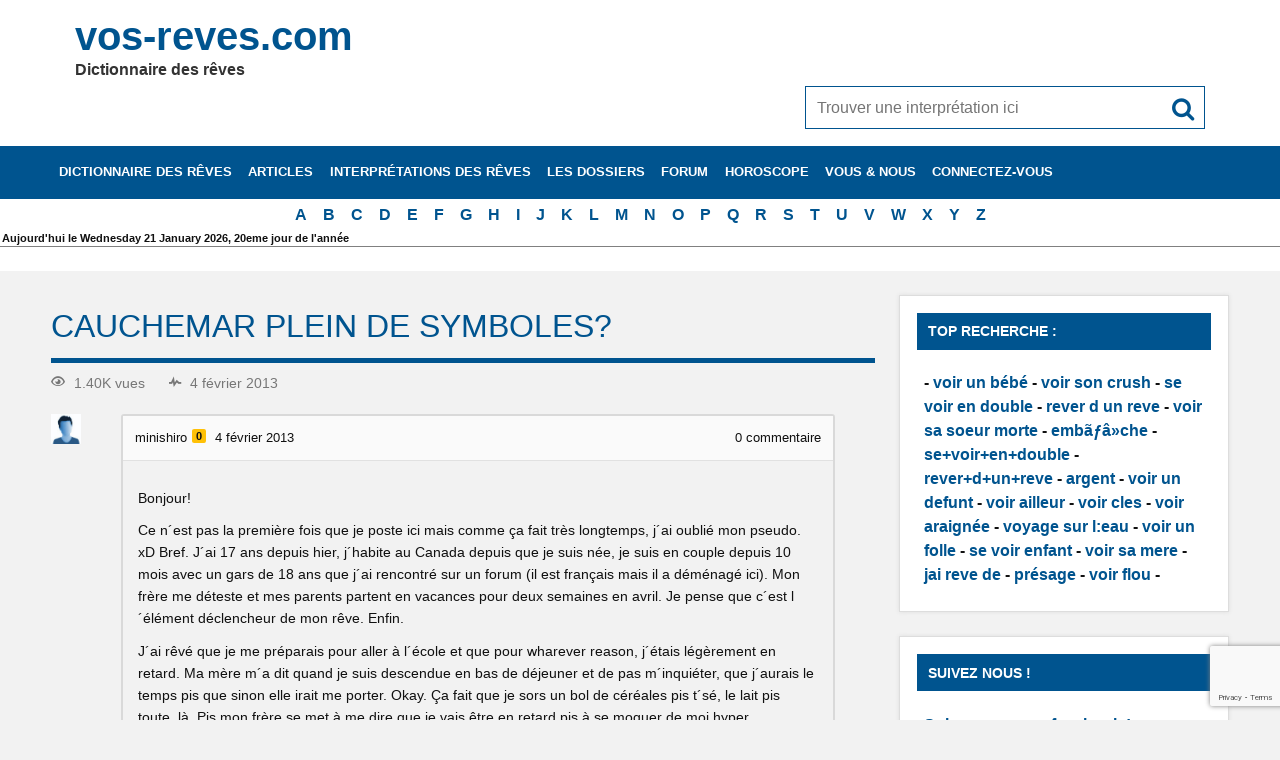

--- FILE ---
content_type: text/html; charset=UTF-8
request_url: https://www.vos-reves.com/forum/question/cauchemar-plein-de-symboles/
body_size: 10367
content:
<!DOCTYPE html><html lang=fr-FR prefix="og: https://ogp.me/ns#"><head><meta charset="UTF-8"><meta name="viewport" content="width=device-width, initial-scale=1"><meta name="revisit-after" content="1 day"><meta name="Robots" content="All"><meta http-equiv="Content-Language" content="fr"><meta name="Classification" content="loisir,sant&eacute;"><meta name="Identifier-URL" content="http://www.vos-reves.com"><meta name="language" content="fr"><meta name="category" content="dictionnaire des reves"><meta name="Author" content="Dictionnaire des reves"><meta name="Copyright" content="www.vos-reves.com"><link rel=apple-touch-icon sizes=152x152 href=/apple-touch-icon.png?x23545><link rel=icon type=image/png href=/favicon-32x32.png?x23545 sizes=32x32><link rel="shortcut icon" href=/favicon.ico?x23545><link rel=manifest href=/manifest.json?x23545><meta name="apple-mobile-web-app-title" content="vos-reves.com"><meta name="application-name" content="vos-reves.com"><meta name="theme-color" content="#00548f"><meta name="detectify-verification" content="e94d5604b37f40ac30dc464f0923703d"><title>Cauchemar plein de symboles? | vos-reves.com</title><link rel=profile href=http://gmpg.org/xfn/11> <script>if('serviceWorker'in navigator){navigator.serviceWorker.register('https://www.vos-reves.com/service-worker.js').then(function(reg){}).catch(function(err){});}
function defer(method){if(window.jQuery&&$(document)){method();}else{setTimeout(function(){defer(method)},16);}}</script> <script>var ajaxurl="https://www.vos-reves.com/wp-admin/admin-ajax.php",ap_nonce="9285a7bfb9",apTemplateUrl="https://www.vos-reves.com/data/plugins/anspress-question-answer/templates/js-template";apQuestionID="153368";aplang={"loading":"Chargement\u2026","sending":"Envoi de la requ\u00eate","file_size_error":"La taille du fichier d\u00e9passe 0.48 Mo","attached_max":"Vous avez d\u00e9j\u00e0 attach\u00e9 le nombre maximal autoris\u00e9 de pi\u00e8ces jointes","commented":"a dit","comment":"Commentez","cancel":"Annuler","update":"Mettre \u00e0 jour","your_comment":"Faites votre commentaire\u2026","notifications":"Notifications","mark_all_seen":"Tout marquer comme lu","search":"Recherche","no_permission_comments":"D\u00e9sol\u00e9, vous n'avez pas les droits n\u00e9cessaires pour lire les commentaires.","ajax_events":"Are you sure you want to %s?","ajax_error":{"snackbar":{"success":false,"message":"Something went wrong. Please try again."},"modal":["imageUpload"]}};disable_q_suggestion="";</script> <style>img:is([sizes="auto" i], [sizes^="auto," i]){contain-intrinsic-size:3000px 1500px}</style><meta name="robots" content="follow, index, max-snippet:-1, max-video-preview:-1, max-image-preview:large"><link rel=canonical href=https://www.vos-reves.com/forum/question/cauchemar-plein-de-symboles/ ><meta property="og:locale" content="fr_FR"><meta property="og:type" content="article"><meta property="og:title" content="Cauchemar plein de symboles? | vos-reves.com"><meta property="og:description" content="1.40K vues4 février 2013 minishiro0 4 février 2013 0 commentaire Bonjour! Ce n&acute;est pas la première fois que je poste ici mais comme ça fait très longtemps, j&acute;ai oublié mon pseudo. xD Bref. J&acute;ai 17 ans depuis hier, j&acute;habite au Canada depuis que je suis née, je suis en couple depuis 10 mois avec un gars de 18 ans que"><meta property="og:url" content="https://www.vos-reves.com/forum/question/cauchemar-plein-de-symboles/"><meta property="og:site_name" content="vos-reves.com"><meta property="article:publisher" content="https://www.facebook.com/vosreves"><meta property="fb:app_id" content="114714381915108"><meta name="twitter:card" content="summary_large_image"><meta name="twitter:title" content="Cauchemar plein de symboles? | vos-reves.com"><meta name="twitter:description" content="1.40K vues4 février 2013 minishiro0 4 février 2013 0 commentaire Bonjour! Ce n&acute;est pas la première fois que je poste ici mais comme ça fait très longtemps, j&acute;ai oublié mon pseudo. xD Bref. J&acute;ai 17 ans depuis hier, j&acute;habite au Canada depuis que je suis née, je suis en couple depuis 10 mois avec un gars de 18 ans que"><link rel=dns-prefetch href=//ajax.googleapis.com><link rel=alternate type=application/rss+xml title="vos-reves.com &raquo; Flux" href=https://www.vos-reves.com/feed/ ><link rel=alternate type=application/rss+xml title="vos-reves.com &raquo; Flux des commentaires" href=https://www.vos-reves.com/comments/feed/ ><link rel=alternate type=application/rss+xml title="vos-reves.com &raquo; Cauchemar plein de symboles? Flux des commentaires" href=/forum/question/cauchemar-plein-de-symboles/feed/ ><link rel=stylesheet href=https://www.vos-reves.com/data/cache/minify/f2f45.css?x23545 media=all><style id=anspress-main-inline-css>#anspress .ap-q-cells{margin-left:40px}#anspress .ap-a-cells{margin-left:40px}</style><link rel=stylesheet href=https://www.vos-reves.com/data/cache/minify/0920b.css?x23545 media=all><style id=classic-theme-styles-inline-css>.wp-block-button__link{color:#fff;background-color:#32373c;border-radius:9999px;box-shadow:none;text-decoration:none;padding:calc(.667em + 2px) calc(1.333em + 2px);font-size:1.125em}.wp-block-file__button{background:#32373c;color:#fff;text-decoration:none}</style><style id=global-styles-inline-css>/*<![CDATA[*/:root{--wp--preset--aspect-ratio--square:1;--wp--preset--aspect-ratio--4-3:4/3;--wp--preset--aspect-ratio--3-4:3/4;--wp--preset--aspect-ratio--3-2:3/2;--wp--preset--aspect-ratio--2-3:2/3;--wp--preset--aspect-ratio--16-9:16/9;--wp--preset--aspect-ratio--9-16:9/16;--wp--preset--color--black:#000;--wp--preset--color--cyan-bluish-gray:#abb8c3;--wp--preset--color--white:#fff;--wp--preset--color--pale-pink:#f78da7;--wp--preset--color--vivid-red:#cf2e2e;--wp--preset--color--luminous-vivid-orange:#ff6900;--wp--preset--color--luminous-vivid-amber:#fcb900;--wp--preset--color--light-green-cyan:#7bdcb5;--wp--preset--color--vivid-green-cyan:#00d084;--wp--preset--color--pale-cyan-blue:#8ed1fc;--wp--preset--color--vivid-cyan-blue:#0693e3;--wp--preset--color--vivid-purple:#9b51e0;--wp--preset--gradient--vivid-cyan-blue-to-vivid-purple:linear-gradient(135deg,rgba(6,147,227,1) 0%,rgb(155,81,224) 100%);--wp--preset--gradient--light-green-cyan-to-vivid-green-cyan:linear-gradient(135deg,rgb(122,220,180) 0%,rgb(0,208,130) 100%);--wp--preset--gradient--luminous-vivid-amber-to-luminous-vivid-orange:linear-gradient(135deg,rgba(252,185,0,1) 0%,rgba(255,105,0,1) 100%);--wp--preset--gradient--luminous-vivid-orange-to-vivid-red:linear-gradient(135deg,rgba(255,105,0,1) 0%,rgb(207,46,46) 100%);--wp--preset--gradient--very-light-gray-to-cyan-bluish-gray:linear-gradient(135deg,rgb(238,238,238) 0%,rgb(169,184,195) 100%);--wp--preset--gradient--cool-to-warm-spectrum:linear-gradient(135deg,rgb(74,234,220) 0%,rgb(151,120,209) 20%,rgb(207,42,186) 40%,rgb(238,44,130) 60%,rgb(251,105,98) 80%,rgb(254,248,76) 100%);--wp--preset--gradient--blush-light-purple:linear-gradient(135deg,rgb(255,206,236) 0%,rgb(152,150,240) 100%);--wp--preset--gradient--blush-bordeaux:linear-gradient(135deg,rgb(254,205,165) 0%,rgb(254,45,45) 50%,rgb(107,0,62) 100%);--wp--preset--gradient--luminous-dusk:linear-gradient(135deg,rgb(255,203,112) 0%,rgb(199,81,192) 50%,rgb(65,88,208) 100%);--wp--preset--gradient--pale-ocean:linear-gradient(135deg,rgb(255,245,203) 0%,rgb(182,227,212) 50%,rgb(51,167,181) 100%);--wp--preset--gradient--electric-grass:linear-gradient(135deg,rgb(202,248,128) 0%,rgb(113,206,126) 100%);--wp--preset--gradient--midnight:linear-gradient(135deg,rgb(2,3,129) 0%,rgb(40,116,252) 100%);--wp--preset--font-size--small:13px;--wp--preset--font-size--medium:20px;--wp--preset--font-size--large:36px;--wp--preset--font-size--x-large:42px;--wp--preset--spacing--20:0.44rem;--wp--preset--spacing--30:0.67rem;--wp--preset--spacing--40:1rem;--wp--preset--spacing--50:1.5rem;--wp--preset--spacing--60:2.25rem;--wp--preset--spacing--70:3.38rem;--wp--preset--spacing--80:5.06rem;--wp--preset--shadow--natural:6px 6px 9px rgba(0, 0, 0, 0.2);--wp--preset--shadow--deep:12px 12px 50px rgba(0, 0, 0, 0.4);--wp--preset--shadow--sharp:6px 6px 0px rgba(0, 0, 0, 0.2);--wp--preset--shadow--outlined:6px 6px 0px -3px rgba(255, 255, 255, 1), 6px 6px rgba(0, 0, 0, 1);--wp--preset--shadow--crisp:6px 6px 0px rgba(0, 0, 0, 1)}:where(.is-layout-flex){gap:0.5em}:where(.is-layout-grid){gap:0.5em}body .is-layout-flex{display:flex}.is-layout-flex{flex-wrap:wrap;align-items:center}.is-layout-flex>:is(*,div){margin:0}body .is-layout-grid{display:grid}.is-layout-grid>:is(*,div){margin:0}:where(.wp-block-columns.is-layout-flex){gap:2em}:where(.wp-block-columns.is-layout-grid){gap:2em}:where(.wp-block-post-template.is-layout-flex){gap:1.25em}:where(.wp-block-post-template.is-layout-grid){gap:1.25em}.has-black-color{color:var(--wp--preset--color--black) !important}.has-cyan-bluish-gray-color{color:var(--wp--preset--color--cyan-bluish-gray) !important}.has-white-color{color:var(--wp--preset--color--white) !important}.has-pale-pink-color{color:var(--wp--preset--color--pale-pink) !important}.has-vivid-red-color{color:var(--wp--preset--color--vivid-red) !important}.has-luminous-vivid-orange-color{color:var(--wp--preset--color--luminous-vivid-orange) !important}.has-luminous-vivid-amber-color{color:var(--wp--preset--color--luminous-vivid-amber) !important}.has-light-green-cyan-color{color:var(--wp--preset--color--light-green-cyan) !important}.has-vivid-green-cyan-color{color:var(--wp--preset--color--vivid-green-cyan) !important}.has-pale-cyan-blue-color{color:var(--wp--preset--color--pale-cyan-blue) !important}.has-vivid-cyan-blue-color{color:var(--wp--preset--color--vivid-cyan-blue) !important}.has-vivid-purple-color{color:var(--wp--preset--color--vivid-purple) !important}.has-black-background-color{background-color:var(--wp--preset--color--black) !important}.has-cyan-bluish-gray-background-color{background-color:var(--wp--preset--color--cyan-bluish-gray) !important}.has-white-background-color{background-color:var(--wp--preset--color--white) !important}.has-pale-pink-background-color{background-color:var(--wp--preset--color--pale-pink) !important}.has-vivid-red-background-color{background-color:var(--wp--preset--color--vivid-red) !important}.has-luminous-vivid-orange-background-color{background-color:var(--wp--preset--color--luminous-vivid-orange) !important}.has-luminous-vivid-amber-background-color{background-color:var(--wp--preset--color--luminous-vivid-amber) !important}.has-light-green-cyan-background-color{background-color:var(--wp--preset--color--light-green-cyan) !important}.has-vivid-green-cyan-background-color{background-color:var(--wp--preset--color--vivid-green-cyan) !important}.has-pale-cyan-blue-background-color{background-color:var(--wp--preset--color--pale-cyan-blue) !important}.has-vivid-cyan-blue-background-color{background-color:var(--wp--preset--color--vivid-cyan-blue) !important}.has-vivid-purple-background-color{background-color:var(--wp--preset--color--vivid-purple) !important}.has-black-border-color{border-color:var(--wp--preset--color--black) !important}.has-cyan-bluish-gray-border-color{border-color:var(--wp--preset--color--cyan-bluish-gray) !important}.has-white-border-color{border-color:var(--wp--preset--color--white) !important}.has-pale-pink-border-color{border-color:var(--wp--preset--color--pale-pink) !important}.has-vivid-red-border-color{border-color:var(--wp--preset--color--vivid-red) !important}.has-luminous-vivid-orange-border-color{border-color:var(--wp--preset--color--luminous-vivid-orange) !important}.has-luminous-vivid-amber-border-color{border-color:var(--wp--preset--color--luminous-vivid-amber) !important}.has-light-green-cyan-border-color{border-color:var(--wp--preset--color--light-green-cyan) !important}.has-vivid-green-cyan-border-color{border-color:var(--wp--preset--color--vivid-green-cyan) !important}.has-pale-cyan-blue-border-color{border-color:var(--wp--preset--color--pale-cyan-blue) !important}.has-vivid-cyan-blue-border-color{border-color:var(--wp--preset--color--vivid-cyan-blue) !important}.has-vivid-purple-border-color{border-color:var(--wp--preset--color--vivid-purple) !important}.has-vivid-cyan-blue-to-vivid-purple-gradient-background{background:var(--wp--preset--gradient--vivid-cyan-blue-to-vivid-purple) !important}.has-light-green-cyan-to-vivid-green-cyan-gradient-background{background:var(--wp--preset--gradient--light-green-cyan-to-vivid-green-cyan) !important}.has-luminous-vivid-amber-to-luminous-vivid-orange-gradient-background{background:var(--wp--preset--gradient--luminous-vivid-amber-to-luminous-vivid-orange) !important}.has-luminous-vivid-orange-to-vivid-red-gradient-background{background:var(--wp--preset--gradient--luminous-vivid-orange-to-vivid-red) !important}.has-very-light-gray-to-cyan-bluish-gray-gradient-background{background:var(--wp--preset--gradient--very-light-gray-to-cyan-bluish-gray) !important}.has-cool-to-warm-spectrum-gradient-background{background:var(--wp--preset--gradient--cool-to-warm-spectrum) !important}.has-blush-light-purple-gradient-background{background:var(--wp--preset--gradient--blush-light-purple) !important}.has-blush-bordeaux-gradient-background{background:var(--wp--preset--gradient--blush-bordeaux) !important}.has-luminous-dusk-gradient-background{background:var(--wp--preset--gradient--luminous-dusk) !important}.has-pale-ocean-gradient-background{background:var(--wp--preset--gradient--pale-ocean) !important}.has-electric-grass-gradient-background{background:var(--wp--preset--gradient--electric-grass) !important}.has-midnight-gradient-background{background:var(--wp--preset--gradient--midnight) !important}.has-small-font-size{font-size:var(--wp--preset--font-size--small) !important}.has-medium-font-size{font-size:var(--wp--preset--font-size--medium) !important}.has-large-font-size{font-size:var(--wp--preset--font-size--large) !important}.has-x-large-font-size{font-size:var(--wp--preset--font-size--x-large) !important}:where(.wp-block-post-template.is-layout-flex){gap:1.25em}:where(.wp-block-post-template.is-layout-grid){gap:1.25em}:where(.wp-block-columns.is-layout-flex){gap:2em}:where(.wp-block-columns.is-layout-grid){gap:2em}:root :where(.wp-block-pullquote){font-size:1.5em;line-height:1.6}/*]]>*/</style><link rel=stylesheet href=https://www.vos-reves.com/data/cache/minify/0d38c.css?x23545 media=all> <script src="//ajax.googleapis.com/ajax/libs/jquery/3.1.1/jquery.min.js?ver=3.1.1" id=jquery-js></script> <script src=https://www.vos-reves.com/data/cache/minify/447ff.js?x23545></script> <link rel=https://api.w.org/ href=https://www.vos-reves.com/wp-json/ ><link rel=shortlink href='/?p=153368'><link rel=alternate title="oEmbed (JSON)" type=application/json+oembed href="https://www.vos-reves.com/wp-json/oembed/1.0/embed?url=%2Fforum%2Fquestion%2Fcauchemar-plein-de-symboles%2F"><link rel=alternate title="oEmbed (XML)" type=text/xml+oembed href="https://www.vos-reves.com/wp-json/oembed/1.0/embed?url=%2Fforum%2Fquestion%2Fcauchemar-plein-de-symboles%2F&#038;format=xml"></head><body class="wp-singular question-template-default single single-question postid-153368 wp-theme-vos-reves_v6 anspress-content ap-page-question"><div id=wrapper class=hfeed><div id=header-wrap><header id=header class="container clearfix" role=banner><div id=logo class=clearfix><a href=https://www.vos-reves.com/ title=vos-reves.com rel=home><h1 class="site-title">vos-reves.com</h1> </a><h2 class="site-description">Dictionnaire des rêves</h2></div><div id=header-content class=clearfix><div id=header-search><form role=search method=get class=search-form action=https://www.vos-reves.com/ ><input type=search class=search-field placeholder="Trouver une interprétation ici" value name=s><button type=submit class=search-submit> <span class=genericon-search></span> </button></form></div></div></header></div><div id=navi-wrap><h3 id="mainnav-icon">Menu</h3><nav id=mainnav class="container clearfix" role=navigation><ul id=mainnav-menu class=menu><li id=menu-item-45578 class="menu-item menu-item-type-post_type menu-item-object-page menu-item-45578"><a href=/dictionnaire-des-reves/ title="Le dictionnaire des rêves de A à Z le plus complet du web">Dictionnaire des rêves</a></li> <li id=menu-item-166379 class="menu-item menu-item-type-post_type menu-item-object-page menu-item-166379"><a href=/articles/ >Articles</a></li> <li id=menu-item-41 class="menu-item menu-item-type-post_type menu-item-object-page menu-item-has-children menu-item-41"><a href=/interpretations-des-reves/ title="L&rsquo;interprétation des rêves en détails">Interprétations des rêves</a><ul class=sub-menu> <li id=menu-item-165495 class="menu-item menu-item-type-post_type menu-item-object-page menu-item-has-children menu-item-165495"><a href=/reves-du-corps-humain/ >Interprétations des rêves du corps humain</a><ul class=sub-menu> <li id=menu-item-52 class="menu-item menu-item-type-post_type menu-item-object-page menu-item-52"><a href=/interpretations-des-reves/les-yeux-dans-les-reves/ >Les Yeux dans les rêves</a></li> <li id=menu-item-50 class="menu-item menu-item-type-post_type menu-item-object-page menu-item-50"><a href=/interpretations-des-reves/les-reves-dont-il-est-question-de-dents/ >Les rêves dont il est question de dents.</a></li> <li id=menu-item-51 class="menu-item menu-item-type-post_type menu-item-object-page menu-item-51"><a href=/interpretations-des-reves/les-veines-dans-les-reves/ >Les veines dans les rêves.</a></li> <li id=menu-item-165488 class="menu-item menu-item-type-post_type menu-item-object-page menu-item-165488"><a href=/interpretations-des-reves/cheveux/ >Interprétation des rêves de cheveux</a></li></ul> </li> <li id=menu-item-165517 class="menu-item menu-item-type-post_type menu-item-object-page menu-item-has-children menu-item-165517"><a href=/interpretations-des-reve-en-rapport-avec-les-animaux/ >Interprétations des rêve en rapport avec les animaux</a><ul class=sub-menu> <li id=menu-item-165518 class="menu-item menu-item-type-post_type menu-item-object-page menu-item-165518"><a href=/interpretations-des-reves/signification-poisson/ >Signification des poissons</a></li> <li id=menu-item-165451 class="menu-item menu-item-type-post_type menu-item-object-page menu-item-165451"><a href=/interpretations-des-reves/reve-oiseaux/ >Interprétation des rêves d&rsquo;oiseaux</a></li> <li id=menu-item-165575 class="menu-item menu-item-type-post_type menu-item-object-page menu-item-165575"><a href=/interpretations-des-reves/dauphin/ >Le dauphin</a></li> <li id=menu-item-47 class="menu-item menu-item-type-post_type menu-item-object-page menu-item-47"><a href=/interpretations-des-reves/le-serpent-dans-vos-reves/ >Le serpent dans vos rêves</a></li></ul> </li> <li id=menu-item-42 class="menu-item menu-item-type-post_type menu-item-object-page menu-item-42"><a href=/interpretations-des-reves/largent-dans-les-reves/ >L&rsquo;argent dans les rêves</a></li> <li id=menu-item-44 class="menu-item menu-item-type-post_type menu-item-object-page menu-item-44"><a href=/interpretations-des-reves/eau-dans-les-reves/ >L&rsquo;eau dans les rêves</a></li> <li id=menu-item-45 class="menu-item menu-item-type-post_type menu-item-object-page menu-item-45"><a href=/interpretations-des-reves/le-diable-et-les-demons-dans-les-reves/ >Le diable et les démons dans les reves</a></li> <li id=menu-item-46 class="menu-item menu-item-type-post_type menu-item-object-page menu-item-46"><a href=/interpretations-des-reves/le-mariage-de-vos-reves/ >Le mariage de vos-rêves</a></li> <li id=menu-item-48 class="menu-item menu-item-type-post_type menu-item-object-page menu-item-48"><a href=/interpretations-des-reves/le-symbolisme-de-la-mort/ >Le symbolisme de la mort</a></li> <li id=menu-item-49 class="menu-item menu-item-type-post_type menu-item-object-page menu-item-49"><a href=/interpretations-des-reves/les-moyens-de-transport/ >Les moyens de transport</a></li> <li id=menu-item-53 class="menu-item menu-item-type-post_type menu-item-object-page menu-item-53"><a href=/interpretations-des-reves/rever-de-son-ex/ >Rêver de son ex</a></li> <li id=menu-item-54 class="menu-item menu-item-type-post_type menu-item-object-page menu-item-54"><a href=/interpretations-des-reves/rever-de-tomber-de-le-vide/ >Rêver de tomber de le vide</a></li> <li id=menu-item-55 class="menu-item menu-item-type-post_type menu-item-object-page menu-item-55"><a href=/interpretations-des-reves/vous-avez-reve-de-bebes/ >Vous avez rêvé de bébés ?</a></li></ul> </li> <li id=menu-item-45511 class="menu-item menu-item-type-post_type menu-item-object-page menu-item-has-children menu-item-45511"><a href=/les-dossiers/ title="Les dossiers de vos-reves.com vous permettrons de comprendre votre rêve">Les dossiers</a><ul class=sub-menu> <li id=menu-item-45516 class="menu-item menu-item-type-post_type menu-item-object-page menu-item-45516"><a href=/les-dossiers/le-fonctionnement-des-reves/ >Le fonctionnement des rêves</a></li> <li id=menu-item-45512 class="menu-item menu-item-type-post_type menu-item-object-page menu-item-has-children menu-item-45512"><a href=/les-dossiers/le-sommeil/ >Le sommeil</a><ul class=sub-menu> <li id=menu-item-45542 class="menu-item menu-item-type-post_type menu-item-object-page menu-item-45542"><a href=/les-dossiers/le-sommeil/sa-duree/ >Sa durée</a></li> <li id=menu-item-45543 class="menu-item menu-item-type-post_type menu-item-object-page menu-item-45543"><a href=/les-dossiers/le-sommeil/les-rythmes/ >Les rythmes</a></li> <li id=menu-item-45541 class="menu-item menu-item-type-post_type menu-item-object-page menu-item-45541"><a href=/les-dossiers/le-sommeil/les-etapes/ >Les étapes</a></li></ul> </li> <li id=menu-item-45561 class="menu-item menu-item-type-post_type menu-item-object-page menu-item-has-children menu-item-45561"><a href=/les-dossiers/mieux-dormir/ >Mieux dormir</a><ul class=sub-menu> <li id=menu-item-45564 class="menu-item menu-item-type-post_type menu-item-object-page menu-item-45564"><a href=/les-dossiers/mieux-dormir/environnement/ >L&rsquo;environnement</a></li> <li id=menu-item-45565 class="menu-item menu-item-type-post_type menu-item-object-page menu-item-45565"><a href=/les-dossiers/mieux-dormir/le-dormeur/ >Le dormeur</a></li> <li id=menu-item-45562 class="menu-item menu-item-type-post_type menu-item-object-page menu-item-45562"><a href=/les-dossiers/mieux-dormir/la-sieste/ >La sieste</a></li> <li id=menu-item-45563 class="menu-item menu-item-type-post_type menu-item-object-page menu-item-45563"><a href=/les-dossiers/mieux-dormir/le-reveil/ >Le réveil</a></li></ul> </li> <li id=menu-item-45513 class="menu-item menu-item-type-post_type menu-item-object-page menu-item-has-children menu-item-45513"><a href=/les-dossiers/le-somnambulisme/ >Le somnambulisme</a><ul class=sub-menu> <li id=menu-item-45514 class="menu-item menu-item-type-post_type menu-item-object-page menu-item-45514"><a href=/les-dossiers/le-somnambulisme/erotique/ >Érotique</a></li></ul> </li> <li id=menu-item-165046 class="menu-item menu-item-type-post_type menu-item-object-page menu-item-165046"><a href=/les-dossiers/reves-premonitoires/ >Rêves prémonitoires</a></li> <li id=menu-item-164829 class="menu-item menu-item-type-post_type menu-item-object-page menu-item-164829"><a href=/les-dossiers/meditation/ >La méditation</a></li> <li id=menu-item-165442 class="menu-item menu-item-type-post_type menu-item-object-page menu-item-165442"><a href=/les-dossiers/saint-valentin/ >La saint valentin et les rêveurs</a></li></ul> </li> <li id=menu-item-125893 class="menu-item menu-item-type-post_type menu-item-object-page menu-item-has-children menu-item-125893"><a href=/forum/ title="Vous n&rsquo;avez pas trouvé d&rsquo;interprétation ? Demandez nous !">Forum</a><ul class=sub-menu> <li id=menu-item-125876 class="menu-item menu-item-type-custom menu-item-object-custom menu-item-125876"><a href=http://www.vos-reves.com/forum/ask>Demander une interprétation</a></li></ul> </li> <li id=menu-item-45449 class="menu-item menu-item-type-post_type menu-item-object-page menu-item-45449"><a href=/horoscope/ title="Votre horoscope du jour gratuitement.">Horoscope</a></li> <li id=menu-item-45622 class="menu-item menu-item-type-post_type menu-item-object-page menu-item-has-children menu-item-45622"><a href=/interpretation-en-details/ >Vous &#038; nous</a><ul class=sub-menu> <li id=menu-item-45626 class="menu-item menu-item-type-post_type menu-item-object-page menu-item-45626"><a href=/inscription/ >Inscrivez-vous</a></li> <li id=menu-item-8306 class="menu-item menu-item-type-post_type menu-item-object-page menu-item-8306"><a href=/livre-dor/ >Livre d&rsquo;or</a></li></ul> </li> <li id=menu-item-45623 class="menu-item menu-item-type-post_type menu-item-object-page menu-item-has-children menu-item-45623"><a href=/login/ >Connectez-vous</a><ul class=sub-menu> <li id=menu-item-45624 class="menu-item menu-item-type-post_type menu-item-object-page menu-item-45624"><a href=/login/infos-perso/ >Votre compte</a></li> <li id=menu-item-45625 class="menu-item menu-item-type-post_type menu-item-object-page menu-item-45625"><a href=/login/mot-de-passe/ >Mot de passe oublié</a></li></ul> </li></ul></nav><div id=menu-search><form role=search method=get class=search-form action=https://www.vos-reves.com/ ><input type=search class=search-field placeholder="Trouver une interprétation ici" value name=s><button type=submit class=search-submit> <span class=genericon-search></span> </button></form></div></div><div class=letters-nav><ul id=menu-lettres class=menu> <li class=menu-item><a title="Les rêves de la lettre A" href=/dictionnaire-des-reves/lettre/a/ >A</a></li><li class=menu-item><a title="Les rêves de la lettre B" href=/dictionnaire-des-reves/lettre/b/ >B</a></li><li class=menu-item><a title="Les rêves de la lettre C" href=/dictionnaire-des-reves/lettre/c/ >C</a></li><li class=menu-item><a title="Les rêves de la lettre D" href=/dictionnaire-des-reves/lettre/d/ >D</a></li><li class=menu-item><a title="Les rêves de la lettre E" href=/dictionnaire-des-reves/lettre/e/ >E</a></li><li class=menu-item><a title="Les rêves de la lettre F" href=/dictionnaire-des-reves/lettre/f/ >F</a></li><li class=menu-item><a title="Les rêves de la lettre G" href=/dictionnaire-des-reves/lettre/g/ >G</a></li><li class=menu-item><a title="Les rêves de la lettre H" href=/dictionnaire-des-reves/lettre/h/ >H</a></li><li class=menu-item><a title="Les rêves de la lettre I" href=/dictionnaire-des-reves/lettre/i/ >I</a></li><li class=menu-item><a title="Les rêves de la lettre J" href=/dictionnaire-des-reves/lettre/j/ >J</a></li><li class=menu-item><a title="Les rêves de la lettre K" href=/dictionnaire-des-reves/lettre/k/ >K</a></li><li class=menu-item><a title="Les rêves de la lettre L" href=/dictionnaire-des-reves/lettre/l/ >L</a></li><li class=menu-item><a title="Les rêves de la lettre M" href=/dictionnaire-des-reves/lettre/m/ >M</a></li><li class=menu-item><a title="Les rêves de la lettre N" href=/dictionnaire-des-reves/lettre/n/ >N</a></li><li class=menu-item><a title="Les rêves de la lettre O" href=/dictionnaire-des-reves/lettre/o/ >O</a></li><li class=menu-item><a title="Les rêves de la lettre P" href=/dictionnaire-des-reves/lettre/p/ >P</a></li><li class=menu-item><a title="Les rêves de la lettre Q" href=/dictionnaire-des-reves/lettre/q/ >Q</a></li><li class=menu-item><a title="Les rêves de la lettre R" href=/dictionnaire-des-reves/lettre/r/ >R</a></li><li class=menu-item><a title="Les rêves de la lettre S" href=/dictionnaire-des-reves/lettre/s/ >S</a></li><li class=menu-item><a title="Les rêves de la lettre T" href=/dictionnaire-des-reves/lettre/t/ >T</a></li><li class=menu-item><a title="Les rêves de la lettre U" href=/dictionnaire-des-reves/lettre/u/ >U</a></li><li class=menu-item><a title="Les rêves de la lettre V" href=/dictionnaire-des-reves/lettre/v/ >V</a></li><li class=menu-item><a title="Les rêves de la lettre W" href=/dictionnaire-des-reves/lettre/w/ >W</a></li><li class=menu-item><a title="Les rêves de la lettre X" href=/dictionnaire-des-reves/lettre/x/ >X</a></li><li class=menu-item><a title="Les rêves de la lettre Y" href=/dictionnaire-des-reves/lettre/y/ >Y</a></li><li class=menu-item><a title="Les rêves de la lettre Z" href=/dictionnaire-des-reves/lettre/z/ >Z</a></li></ul></div><div id=text-25 class="zone header widget_text"><div class=textwidget><div class=fete style=font-size:0.7em;>Aujourd'hui le Wednesday 21 January 2026, 20eme jour de l'année</div></div></div><div style="padding:12px; background-color: white; border-top:1px solid gray;"></div><div id=wrap class="container clearfix page-block"><section id=content class=primary role=main><div id=post-153368 class="post-153368 question type-question status-publish answer-count-1"><h2 class="page-title entry-title" itemprop="title">Cauchemar plein de symboles?</h2><div class="entry clearfix"><div class=anspress id=anspress><div id=ap-single class="ap-q clearfix" itemscope itemtype=https://schema.org/QAPage><div class="ap-question-lr ap-row" itemscope itemtype=https://schema.org/Question itemprop=mainEntity><meta itemprop="@id" content="153368"><meta itemprop="name" content="Cauchemar plein de symboles?"><div class="ap-q-left ap-col-12"><div class="ap-question-meta clearfix"> <span class='ap-display-meta-item views'><i class=apicon-eye></i><i>1.40K vues</i></span><span class='ap-display-meta-item active'><i class=apicon-pulse></i><i><time class="published updated" itemprop=dateModified datetime>4 février 2013</time></i></span></div><div ap=question apid=153368><div id=question role=main class=ap-content><div class=ap-single-vote></div><div class=ap-avatar> <a href=https://www.vos-reves.com/forum/profile/minishiro/ > <img alt src=https://www.vos-reves.com/data/uploads/2015/06/men-75x75.jpg?x23545 srcset='https://www.vos-reves.com/data/uploads/2015/06/men-75x75.jpg 2x' class='avatar avatar-30 photo' height=30 width=30 decoding=async>		</a></div><div class="ap-cell clearfix"><div class=ap-cell-inner><div class=ap-q-metas> <span class=ap-author itemprop=author itemscope itemtype=http://schema.org/Person> <a href=https://www.vos-reves.com/forum/profile/minishiro/ itemprop=url><span itemprop=name>minishiro</span></a><a href=https://www.vos-reves.com/forum/profile/minishiro/reputations/ class=ap-user-reputation title=Notoriété>0</a>		</span> <a href=/forum/question/cauchemar-plein-de-symboles/ class=ap-posted> <time itemprop=datePublished datetime=2013-02-04T16:11:41+00:00>4 février 2013</time> </a> <span class=ap-comments-count> <span>0</span> commentaire	</span></div><div class=ap-q-inner><div class="question-content ap-q-content" itemprop=text><p>Bonjour!</p><p>Ce n&acute;est pas la première fois que je poste ici mais comme ça fait très longtemps, j&acute;ai oublié mon pseudo. xD Bref. J&acute;ai 17 ans depuis hier, j&acute;habite au Canada depuis que je suis née, je suis en couple depuis 10 mois avec un gars de 18 ans que j&acute;ai rencontré sur un forum (il est français mais il a déménagé ici). Mon frère me déteste et mes parents partent en vacances pour deux semaines en avril. Je pense que c&acute;est l&acute;élément déclencheur de mon rêve. Enfin.</p><p>J&acute;ai rêvé que je me préparais pour aller à l&acute;école et que pour wharever reason, j&acute;étais légèrement en retard. Ma mère m&acute;a dit quand je suis descendue en bas de déjeuner et de pas m&acute;inquiéter, que j&acute;aurais le temps pis que sinon elle irait me porter. Okay. Ça fait que je sors un bol de céréales pis t&acute;sé, le lait pis toute, là. Pis mon frère se met à me dire que je vais être en retard pis à se moquer de moi hyper méchamment. Ultimement, je me fâche, je lui crie après. Lui il est déjà prêt à partir, habillé et boîte à lunch. Pour me calmer 2 secondes je laisse le tout en plan et je vais aux toilettes. Quand je sors, j&acute;ai oublié que j&acute;ai un bol de céréales prêt sur le comptoir et je commence à m&acute;en préparer un autre sur la table. Avant que j&acute;ai fini je réalise que j&acute;en ai déjà un, donc je m&acute;arrête et je ramène mon bol qui était sur le comptoir. Pour uneraison ou uneautre, je mettais le lait avant les céréales. Mon frère se moque encore de moi, je vérifie l&acute;heure et je suis en retard, mais lui aussi. Pis là il me dit que c&acute;est pas vrai pis je lui dit que c&acute;est sa faute si je suis en retard et il dit que non donc on s&acute;obstine. Je finis de manger, je me lève et viens m&acute;habiller pour partir. Il se moque encore de moi, donc en colère, je décide que je vais pas à l&acute;école. Je monte lesescaliers pour aller dans ma chambre et je me déshabille en chemin. Mais vraiment. Donc je me ramasse en soutien-gorge (pas de bobettes) dans le couloir de l&acute;étage et je vérifie quej&acute;ai rien cassé (pour une raison ou une autre, il y a une sablière et unepoivrière dans les marches, elles sont intactes. Mais en approchant de la rampe pour voir, mon frère et son ami voient que je suis presque nue et ils commencent à rire de moi puis à monter les escaliers. Moi je cours dans ma chambre et je vais pour fermer la porte mais elle coince à moitié. Je me réveille là.</p><p>Je suis désolée pour la formulation mâchée, j&acute;ai fait un copié/collé d&acute;un forum québécois (ce n&acute;est pas un forum d&acute;interprétation des rêves). S&acute;il y a des mots/phrases qui ne sont pas claires, je les expliquerai sans problème.</p><p>Sinon j&acute;ai l&acute;impression que ce rêve comporte de nombreux symboles mais comme ils sont vraiment précis, un dictionnaire des rêves ne semble pas être suffisant pour les interpréter.</p><p>J&acute;aimerais avoir de l&acute;aide s&acute;il vous plaît. Merci en avance,<br> Justine</p></div><postmessage></postmessage></div><div class="ap-post-footer clearfix"></div></div><apcomments id=comments-153368 class=have-comments></apcomments></div></div></div> <apanswersw style><div id=ap-answers-c><div class="ap-sorting-tab clearfix"><h3 class="ap-answers-label ap-pull-left" ap="answers_count_t"> <span itemprop=answerCount>1</span> Réponses</h3><ul id=answers-order class="ap-answers-tab ap-ul-inline clearfix"><li><a href="/forum/question/cauchemar-plein-de-symboles/?order_by=active#answers-order">Activité</a></li><li class=active><a href="/forum/question/cauchemar-plein-de-symboles/?order_by=newest#answers-order">Plus récente</a></li><li><a href="/forum/question/cauchemar-plein-de-symboles/?order_by=oldest#answers-order">Plus ancienne</a></li></ul></div><div id=answers> <apanswers><div id=post-153369 class=answer apid=153369 ap=answer><div class=ap-content itemprop=suggestedAnswer itemscope itemtype=https://schema.org/Answer><div class=ap-single-vote></div><div class=ap-avatar> <a href=https://www.vos-reves.com/forum/profile/sahara/ > <img data-del=avatar src=https://www.vos-reves.com/data/uploads/2015/06/women-75x75.jpg?x23545 class='avatar pp-user-avatar avatar-30 photo ' height=30 width=30>		</a></div><div class="ap-cell clearfix"><meta itemprop="@id" content="153369"><meta itemprop="url" content="/forum/question/cauchemar-plein-de-symboles/answer/153369/"><div class=ap-cell-inner><div class=ap-q-metas> <a href=https://www.vos-reves.com/forum/profile/sahara/ ><span>sahara</span></a><a href=https://www.vos-reves.com/forum/profile/sahara/reputations/ class=ap-user-reputation title=Notoriété>0</a>		<a href=/forum/question/cauchemar-plein-de-symboles/answer/153369/ class=ap-posted> <time itemprop=datePublished datetime=2013-02-06T08:57:34+00:00> Publiée le 6 février 2013	</time> </a> <span class=ap-comments-count> <span itemprop=commentCount>0</span> Commentez	</span></div><div class=ap-q-inner><div class="ap-answer-content ap-q-content" itemprop=text ap-content><p>Bonjour,</p><p>L&acute;école représente le lieu du savoir et de la connaissance.<br> La mère représente l&acute;amour, la tendresse, le soutient. Elle est aussi la conseillère que vous n&acute;écoutez pas.</p><p>Votre rêve montre que votre relation avec votre frère est néfaste pour les deux.</p><p>La nudité représente la vulnérabilité d&acute;une personne et sa fragilité vis à vis d&acute;une situation qu&acute;il ne contrôle plus.</p><p>Il est tant de remettre les pendules à l&acute;heure avec votre frère et de faire avec lui une mise au point car après tout il est votre frère et vous êtes sa soeur.</p><p>Qu&acute;en pensez-vous ?</p><p>Bonne journée !</p></div><postmessage></postmessage></div><div class="ap-post-footer clearfix"></div></div> <apcomments id=comments-153369 class=have-comments></apcomments></div></div></div> </apanswers></div></div> </apanswersw><div class=ap-login><div class=ap-login-buttons> <a href="https://www.vos-reves.com/wp-login.php?action=register">S’inscrire</a> <span class=ap-login-sep>ou</span> <a href="https://www.vos-reves.com/wp-login.php?redirect_to=%2Fforum%2Fquestion%2Fcauchemar-plein-de-symboles%2Fanswer%2F153369%2F">Se connecter</a></div></div></div></div></div></div></div></div></section><section id=sidebar class="secondary clearfix" role=complementary><aside id=text-13 class="widget widget_text clearfix"><h3 class="widgettitle"><span>Top recherche :</span></h3><div class=textwidget>- <a href="/rechercher-un-reve/reve/voir un bébé" title=" : voir un bébé">voir un bébé</a> - <a href="/rechercher-un-reve/reve/voir son crush" title=" : voir son crush">voir son crush</a> - <a href="/rechercher-un-reve/reve/se voir en double" title="Dans le dictionnaire des reves : se voir en double">se voir en double</a> - <a href="/rechercher-un-reve/reve/rever d un reve" title="Signification du reve : rever d un reve">rever d un reve</a> - <a href="/rechercher-un-reve/reve/voir sa soeur morte" title="Dans le dictionnaire des reves : voir sa soeur morte">voir sa soeur morte</a> - <a href=/rechercher-un-reve/reve/embãƒâ»che title="Dans le dictionnaire des reves : embãƒâ»che">embãƒâ»che</a> - <a href=/rechercher-un-reve/reve/se+voir+en+double title="Signification du reve : se+voir+en+double">se+voir+en+double</a> - <a href=/rechercher-un-reve/reve/rever+d+un+reve title="Interpretation du reve : rever+d+un+reve">rever+d+un+reve</a> - <a href=/rechercher-un-reve/reve/argent title="Signification du reve : argent">argent</a> - <a href="/rechercher-un-reve/reve/voir un defunt" title="Dans le dictionnaire des reves : voir un defunt">voir un defunt</a> - <a href="/rechercher-un-reve/reve/voir ailleur" title="Dans le dictionnaire des reves : voir ailleur">voir ailleur</a> - <a href="/rechercher-un-reve/reve/voir cles" title="Interpretation du reve : voir cles">voir cles</a> - <a href="/rechercher-un-reve/reve/voir araignée" title="Interpretation du reve : voir araignée">voir araignée</a> - <a href="/rechercher-un-reve/reve/voyage sur l:eau" title="Dans le dictionnaire des reves : voyage sur l:eau">voyage sur l:eau</a> - <a href="/rechercher-un-reve/reve/voir un folle" title="Interpretation du reve : voir un folle">voir un folle</a> - <a href="/rechercher-un-reve/reve/se voir enfant" title="Signification du reve : se voir enfant">se voir enfant</a> - <a href="/rechercher-un-reve/reve/voir sa mere" title="Interpretation du reve : voir sa mere">voir sa mere</a> - <a href="/rechercher-un-reve/reve/jai reve de" title="Dans le dictionnaire des reves : jai reve de">jai reve de</a> - <a href=/rechercher-un-reve/reve/présage title="Signification du reve : présage">présage</a> - <a href="/rechercher-un-reve/reve/voir flou" title="Signification du reve : voir flou">voir flou</a> -</div></aside><aside id=text-4 class="widget widget_text clearfix"><h3 class="widgettitle"><span>Suivez Nous !</span></h3><div class=textwidget><a class=aligncenter href=https://www.facebook.com/vosreves/ target=_blank>Suivez nous sur facebook !</a></div></aside><aside id=text-14 class="widget widget_text clearfix"><h3 class="widgettitle"><span>Interprétation des rêves</span></h3><div class=textwidget>Vos-reves.com en mot clés : <br><br> <a href=/les-dossiers/reves-premonitoires/ >Signification Rêves Prémonitoires</a> <a href=/interpretations-des-reves/ >Signification Rêves Divinatoires</a> <a href=/interpretations-des-reves/ >Signification Rêves Initiatiques </a> <a href=/interpretations-des-reves/ >Signification Rêves Prophétiques</a> <a href=/interpretations-des-reves/ >Signification Rêves Spirituels</a> <a href=/interpretations-des-reves/ >Signification Rêves Télépathiques </a> <a href=/forum/ >Rêver de.</a> <a href=/dictionnaire-des-reves/ >Dictionnaire de rêve.</a> <a href=/dictionnaire-des-reves/ >Dictionnaire des rêves par lettre</a> <a href=/dictionnaire-des-reves/ >Dictionnaire complet  pour les rêves .</a> <a href=/dictionnaire-des-reves/ >Dictionnaire de rêve.</a></div></aside></section></div><div id=footer-wrap><footer id=footer class="container clearfix" role=contentinfo><div id=credit-link>2005 - 2026 Copyright &copy; www.vos-reves.com - <a href=/la-charte/ title=cgu>Conditions d'utilisations</a> - <a href=/contact/ title=contact>Contact</a> - <a href=/livre-dor/ title="livre or">Livre d'or</a></div></footer></div></div> <script type=speculationrules>{"prefetch":[{"source":"document","where":{"and":[{"href_matches":"\/*"},{"not":{"href_matches":["\/wp-*.php","\/wp-admin\/*","\/data\/uploads\/*","\/data\/*","\/data\/plugins\/*","\/data\/themes\/vos-reves_v6\/*","\/*\\?(.+)"]}},{"not":{"selector_matches":"a[rel~=\"nofollow\"]"}},{"not":{"selector_matches":".no-prefetch, .no-prefetch a"}}]},"eagerness":"conservative"}]}</script> <script src=https://www.vos-reves.com/data/cache/minify/01da2.js?x23545 async></script> <script id=ppress-frontend-script-js-extra>var pp_ajax_form={"ajaxurl":"https:\/\/www.vos-reves.com\/wp-admin\/admin-ajax.php","confirm_delete":"Are you sure?","deleting_text":"Deleting...","deleting_error":"An error occurred. Please try again.","nonce":"680704f4e1","disable_ajax_form":"false","is_checkout":"0","is_checkout_tax_enabled":"0","is_checkout_autoscroll_enabled":"true"};</script> <script src=https://www.vos-reves.com/data/cache/minify/7b491.js?x23545 async></script> <script src="https://www.google.com/recaptcha/api.js?render=6LdcAtoaAAAAAOueUAxQV-AGZdoGWXuBEwzDD9H_&amp;ver=3.0" id=google-recaptcha-js></script> <script src=https://www.vos-reves.com/data/cache/minify/e6deb.js?x23545 async></script> <script id=wpcf7-recaptcha-js-before>var wpcf7_recaptcha={"sitekey":"6LdcAtoaAAAAAOueUAxQV-AGZdoGWXuBEwzDD9H_","actions":{"homepage":"homepage","contactform":"contactform"}};</script> <script src=https://www.vos-reves.com/data/cache/minify/c896e.js?x23545 async></script>  <script>defer(function(){new Fingerprint2().get(function(fingerprint,components){});});</script>  <script async src="https://www.googletagmanager.com/gtag/js?id=G-J3BSY7FJFP"></script> <script>window.dataLayer=window.dataLayer||[];function gtag(){dataLayer.push(arguments);}
gtag('js',new Date());gtag('config','G-J3BSY7FJFP');</script> </body></html>

--- FILE ---
content_type: text/html; charset=utf-8
request_url: https://www.google.com/recaptcha/api2/anchor?ar=1&k=6LdcAtoaAAAAAOueUAxQV-AGZdoGWXuBEwzDD9H_&co=aHR0cHM6Ly93d3cudm9zLXJldmVzLmNvbTo0NDM.&hl=en&v=PoyoqOPhxBO7pBk68S4YbpHZ&size=invisible&anchor-ms=20000&execute-ms=30000&cb=w2v4wkroa8ue
body_size: 48569
content:
<!DOCTYPE HTML><html dir="ltr" lang="en"><head><meta http-equiv="Content-Type" content="text/html; charset=UTF-8">
<meta http-equiv="X-UA-Compatible" content="IE=edge">
<title>reCAPTCHA</title>
<style type="text/css">
/* cyrillic-ext */
@font-face {
  font-family: 'Roboto';
  font-style: normal;
  font-weight: 400;
  font-stretch: 100%;
  src: url(//fonts.gstatic.com/s/roboto/v48/KFO7CnqEu92Fr1ME7kSn66aGLdTylUAMa3GUBHMdazTgWw.woff2) format('woff2');
  unicode-range: U+0460-052F, U+1C80-1C8A, U+20B4, U+2DE0-2DFF, U+A640-A69F, U+FE2E-FE2F;
}
/* cyrillic */
@font-face {
  font-family: 'Roboto';
  font-style: normal;
  font-weight: 400;
  font-stretch: 100%;
  src: url(//fonts.gstatic.com/s/roboto/v48/KFO7CnqEu92Fr1ME7kSn66aGLdTylUAMa3iUBHMdazTgWw.woff2) format('woff2');
  unicode-range: U+0301, U+0400-045F, U+0490-0491, U+04B0-04B1, U+2116;
}
/* greek-ext */
@font-face {
  font-family: 'Roboto';
  font-style: normal;
  font-weight: 400;
  font-stretch: 100%;
  src: url(//fonts.gstatic.com/s/roboto/v48/KFO7CnqEu92Fr1ME7kSn66aGLdTylUAMa3CUBHMdazTgWw.woff2) format('woff2');
  unicode-range: U+1F00-1FFF;
}
/* greek */
@font-face {
  font-family: 'Roboto';
  font-style: normal;
  font-weight: 400;
  font-stretch: 100%;
  src: url(//fonts.gstatic.com/s/roboto/v48/KFO7CnqEu92Fr1ME7kSn66aGLdTylUAMa3-UBHMdazTgWw.woff2) format('woff2');
  unicode-range: U+0370-0377, U+037A-037F, U+0384-038A, U+038C, U+038E-03A1, U+03A3-03FF;
}
/* math */
@font-face {
  font-family: 'Roboto';
  font-style: normal;
  font-weight: 400;
  font-stretch: 100%;
  src: url(//fonts.gstatic.com/s/roboto/v48/KFO7CnqEu92Fr1ME7kSn66aGLdTylUAMawCUBHMdazTgWw.woff2) format('woff2');
  unicode-range: U+0302-0303, U+0305, U+0307-0308, U+0310, U+0312, U+0315, U+031A, U+0326-0327, U+032C, U+032F-0330, U+0332-0333, U+0338, U+033A, U+0346, U+034D, U+0391-03A1, U+03A3-03A9, U+03B1-03C9, U+03D1, U+03D5-03D6, U+03F0-03F1, U+03F4-03F5, U+2016-2017, U+2034-2038, U+203C, U+2040, U+2043, U+2047, U+2050, U+2057, U+205F, U+2070-2071, U+2074-208E, U+2090-209C, U+20D0-20DC, U+20E1, U+20E5-20EF, U+2100-2112, U+2114-2115, U+2117-2121, U+2123-214F, U+2190, U+2192, U+2194-21AE, U+21B0-21E5, U+21F1-21F2, U+21F4-2211, U+2213-2214, U+2216-22FF, U+2308-230B, U+2310, U+2319, U+231C-2321, U+2336-237A, U+237C, U+2395, U+239B-23B7, U+23D0, U+23DC-23E1, U+2474-2475, U+25AF, U+25B3, U+25B7, U+25BD, U+25C1, U+25CA, U+25CC, U+25FB, U+266D-266F, U+27C0-27FF, U+2900-2AFF, U+2B0E-2B11, U+2B30-2B4C, U+2BFE, U+3030, U+FF5B, U+FF5D, U+1D400-1D7FF, U+1EE00-1EEFF;
}
/* symbols */
@font-face {
  font-family: 'Roboto';
  font-style: normal;
  font-weight: 400;
  font-stretch: 100%;
  src: url(//fonts.gstatic.com/s/roboto/v48/KFO7CnqEu92Fr1ME7kSn66aGLdTylUAMaxKUBHMdazTgWw.woff2) format('woff2');
  unicode-range: U+0001-000C, U+000E-001F, U+007F-009F, U+20DD-20E0, U+20E2-20E4, U+2150-218F, U+2190, U+2192, U+2194-2199, U+21AF, U+21E6-21F0, U+21F3, U+2218-2219, U+2299, U+22C4-22C6, U+2300-243F, U+2440-244A, U+2460-24FF, U+25A0-27BF, U+2800-28FF, U+2921-2922, U+2981, U+29BF, U+29EB, U+2B00-2BFF, U+4DC0-4DFF, U+FFF9-FFFB, U+10140-1018E, U+10190-1019C, U+101A0, U+101D0-101FD, U+102E0-102FB, U+10E60-10E7E, U+1D2C0-1D2D3, U+1D2E0-1D37F, U+1F000-1F0FF, U+1F100-1F1AD, U+1F1E6-1F1FF, U+1F30D-1F30F, U+1F315, U+1F31C, U+1F31E, U+1F320-1F32C, U+1F336, U+1F378, U+1F37D, U+1F382, U+1F393-1F39F, U+1F3A7-1F3A8, U+1F3AC-1F3AF, U+1F3C2, U+1F3C4-1F3C6, U+1F3CA-1F3CE, U+1F3D4-1F3E0, U+1F3ED, U+1F3F1-1F3F3, U+1F3F5-1F3F7, U+1F408, U+1F415, U+1F41F, U+1F426, U+1F43F, U+1F441-1F442, U+1F444, U+1F446-1F449, U+1F44C-1F44E, U+1F453, U+1F46A, U+1F47D, U+1F4A3, U+1F4B0, U+1F4B3, U+1F4B9, U+1F4BB, U+1F4BF, U+1F4C8-1F4CB, U+1F4D6, U+1F4DA, U+1F4DF, U+1F4E3-1F4E6, U+1F4EA-1F4ED, U+1F4F7, U+1F4F9-1F4FB, U+1F4FD-1F4FE, U+1F503, U+1F507-1F50B, U+1F50D, U+1F512-1F513, U+1F53E-1F54A, U+1F54F-1F5FA, U+1F610, U+1F650-1F67F, U+1F687, U+1F68D, U+1F691, U+1F694, U+1F698, U+1F6AD, U+1F6B2, U+1F6B9-1F6BA, U+1F6BC, U+1F6C6-1F6CF, U+1F6D3-1F6D7, U+1F6E0-1F6EA, U+1F6F0-1F6F3, U+1F6F7-1F6FC, U+1F700-1F7FF, U+1F800-1F80B, U+1F810-1F847, U+1F850-1F859, U+1F860-1F887, U+1F890-1F8AD, U+1F8B0-1F8BB, U+1F8C0-1F8C1, U+1F900-1F90B, U+1F93B, U+1F946, U+1F984, U+1F996, U+1F9E9, U+1FA00-1FA6F, U+1FA70-1FA7C, U+1FA80-1FA89, U+1FA8F-1FAC6, U+1FACE-1FADC, U+1FADF-1FAE9, U+1FAF0-1FAF8, U+1FB00-1FBFF;
}
/* vietnamese */
@font-face {
  font-family: 'Roboto';
  font-style: normal;
  font-weight: 400;
  font-stretch: 100%;
  src: url(//fonts.gstatic.com/s/roboto/v48/KFO7CnqEu92Fr1ME7kSn66aGLdTylUAMa3OUBHMdazTgWw.woff2) format('woff2');
  unicode-range: U+0102-0103, U+0110-0111, U+0128-0129, U+0168-0169, U+01A0-01A1, U+01AF-01B0, U+0300-0301, U+0303-0304, U+0308-0309, U+0323, U+0329, U+1EA0-1EF9, U+20AB;
}
/* latin-ext */
@font-face {
  font-family: 'Roboto';
  font-style: normal;
  font-weight: 400;
  font-stretch: 100%;
  src: url(//fonts.gstatic.com/s/roboto/v48/KFO7CnqEu92Fr1ME7kSn66aGLdTylUAMa3KUBHMdazTgWw.woff2) format('woff2');
  unicode-range: U+0100-02BA, U+02BD-02C5, U+02C7-02CC, U+02CE-02D7, U+02DD-02FF, U+0304, U+0308, U+0329, U+1D00-1DBF, U+1E00-1E9F, U+1EF2-1EFF, U+2020, U+20A0-20AB, U+20AD-20C0, U+2113, U+2C60-2C7F, U+A720-A7FF;
}
/* latin */
@font-face {
  font-family: 'Roboto';
  font-style: normal;
  font-weight: 400;
  font-stretch: 100%;
  src: url(//fonts.gstatic.com/s/roboto/v48/KFO7CnqEu92Fr1ME7kSn66aGLdTylUAMa3yUBHMdazQ.woff2) format('woff2');
  unicode-range: U+0000-00FF, U+0131, U+0152-0153, U+02BB-02BC, U+02C6, U+02DA, U+02DC, U+0304, U+0308, U+0329, U+2000-206F, U+20AC, U+2122, U+2191, U+2193, U+2212, U+2215, U+FEFF, U+FFFD;
}
/* cyrillic-ext */
@font-face {
  font-family: 'Roboto';
  font-style: normal;
  font-weight: 500;
  font-stretch: 100%;
  src: url(//fonts.gstatic.com/s/roboto/v48/KFO7CnqEu92Fr1ME7kSn66aGLdTylUAMa3GUBHMdazTgWw.woff2) format('woff2');
  unicode-range: U+0460-052F, U+1C80-1C8A, U+20B4, U+2DE0-2DFF, U+A640-A69F, U+FE2E-FE2F;
}
/* cyrillic */
@font-face {
  font-family: 'Roboto';
  font-style: normal;
  font-weight: 500;
  font-stretch: 100%;
  src: url(//fonts.gstatic.com/s/roboto/v48/KFO7CnqEu92Fr1ME7kSn66aGLdTylUAMa3iUBHMdazTgWw.woff2) format('woff2');
  unicode-range: U+0301, U+0400-045F, U+0490-0491, U+04B0-04B1, U+2116;
}
/* greek-ext */
@font-face {
  font-family: 'Roboto';
  font-style: normal;
  font-weight: 500;
  font-stretch: 100%;
  src: url(//fonts.gstatic.com/s/roboto/v48/KFO7CnqEu92Fr1ME7kSn66aGLdTylUAMa3CUBHMdazTgWw.woff2) format('woff2');
  unicode-range: U+1F00-1FFF;
}
/* greek */
@font-face {
  font-family: 'Roboto';
  font-style: normal;
  font-weight: 500;
  font-stretch: 100%;
  src: url(//fonts.gstatic.com/s/roboto/v48/KFO7CnqEu92Fr1ME7kSn66aGLdTylUAMa3-UBHMdazTgWw.woff2) format('woff2');
  unicode-range: U+0370-0377, U+037A-037F, U+0384-038A, U+038C, U+038E-03A1, U+03A3-03FF;
}
/* math */
@font-face {
  font-family: 'Roboto';
  font-style: normal;
  font-weight: 500;
  font-stretch: 100%;
  src: url(//fonts.gstatic.com/s/roboto/v48/KFO7CnqEu92Fr1ME7kSn66aGLdTylUAMawCUBHMdazTgWw.woff2) format('woff2');
  unicode-range: U+0302-0303, U+0305, U+0307-0308, U+0310, U+0312, U+0315, U+031A, U+0326-0327, U+032C, U+032F-0330, U+0332-0333, U+0338, U+033A, U+0346, U+034D, U+0391-03A1, U+03A3-03A9, U+03B1-03C9, U+03D1, U+03D5-03D6, U+03F0-03F1, U+03F4-03F5, U+2016-2017, U+2034-2038, U+203C, U+2040, U+2043, U+2047, U+2050, U+2057, U+205F, U+2070-2071, U+2074-208E, U+2090-209C, U+20D0-20DC, U+20E1, U+20E5-20EF, U+2100-2112, U+2114-2115, U+2117-2121, U+2123-214F, U+2190, U+2192, U+2194-21AE, U+21B0-21E5, U+21F1-21F2, U+21F4-2211, U+2213-2214, U+2216-22FF, U+2308-230B, U+2310, U+2319, U+231C-2321, U+2336-237A, U+237C, U+2395, U+239B-23B7, U+23D0, U+23DC-23E1, U+2474-2475, U+25AF, U+25B3, U+25B7, U+25BD, U+25C1, U+25CA, U+25CC, U+25FB, U+266D-266F, U+27C0-27FF, U+2900-2AFF, U+2B0E-2B11, U+2B30-2B4C, U+2BFE, U+3030, U+FF5B, U+FF5D, U+1D400-1D7FF, U+1EE00-1EEFF;
}
/* symbols */
@font-face {
  font-family: 'Roboto';
  font-style: normal;
  font-weight: 500;
  font-stretch: 100%;
  src: url(//fonts.gstatic.com/s/roboto/v48/KFO7CnqEu92Fr1ME7kSn66aGLdTylUAMaxKUBHMdazTgWw.woff2) format('woff2');
  unicode-range: U+0001-000C, U+000E-001F, U+007F-009F, U+20DD-20E0, U+20E2-20E4, U+2150-218F, U+2190, U+2192, U+2194-2199, U+21AF, U+21E6-21F0, U+21F3, U+2218-2219, U+2299, U+22C4-22C6, U+2300-243F, U+2440-244A, U+2460-24FF, U+25A0-27BF, U+2800-28FF, U+2921-2922, U+2981, U+29BF, U+29EB, U+2B00-2BFF, U+4DC0-4DFF, U+FFF9-FFFB, U+10140-1018E, U+10190-1019C, U+101A0, U+101D0-101FD, U+102E0-102FB, U+10E60-10E7E, U+1D2C0-1D2D3, U+1D2E0-1D37F, U+1F000-1F0FF, U+1F100-1F1AD, U+1F1E6-1F1FF, U+1F30D-1F30F, U+1F315, U+1F31C, U+1F31E, U+1F320-1F32C, U+1F336, U+1F378, U+1F37D, U+1F382, U+1F393-1F39F, U+1F3A7-1F3A8, U+1F3AC-1F3AF, U+1F3C2, U+1F3C4-1F3C6, U+1F3CA-1F3CE, U+1F3D4-1F3E0, U+1F3ED, U+1F3F1-1F3F3, U+1F3F5-1F3F7, U+1F408, U+1F415, U+1F41F, U+1F426, U+1F43F, U+1F441-1F442, U+1F444, U+1F446-1F449, U+1F44C-1F44E, U+1F453, U+1F46A, U+1F47D, U+1F4A3, U+1F4B0, U+1F4B3, U+1F4B9, U+1F4BB, U+1F4BF, U+1F4C8-1F4CB, U+1F4D6, U+1F4DA, U+1F4DF, U+1F4E3-1F4E6, U+1F4EA-1F4ED, U+1F4F7, U+1F4F9-1F4FB, U+1F4FD-1F4FE, U+1F503, U+1F507-1F50B, U+1F50D, U+1F512-1F513, U+1F53E-1F54A, U+1F54F-1F5FA, U+1F610, U+1F650-1F67F, U+1F687, U+1F68D, U+1F691, U+1F694, U+1F698, U+1F6AD, U+1F6B2, U+1F6B9-1F6BA, U+1F6BC, U+1F6C6-1F6CF, U+1F6D3-1F6D7, U+1F6E0-1F6EA, U+1F6F0-1F6F3, U+1F6F7-1F6FC, U+1F700-1F7FF, U+1F800-1F80B, U+1F810-1F847, U+1F850-1F859, U+1F860-1F887, U+1F890-1F8AD, U+1F8B0-1F8BB, U+1F8C0-1F8C1, U+1F900-1F90B, U+1F93B, U+1F946, U+1F984, U+1F996, U+1F9E9, U+1FA00-1FA6F, U+1FA70-1FA7C, U+1FA80-1FA89, U+1FA8F-1FAC6, U+1FACE-1FADC, U+1FADF-1FAE9, U+1FAF0-1FAF8, U+1FB00-1FBFF;
}
/* vietnamese */
@font-face {
  font-family: 'Roboto';
  font-style: normal;
  font-weight: 500;
  font-stretch: 100%;
  src: url(//fonts.gstatic.com/s/roboto/v48/KFO7CnqEu92Fr1ME7kSn66aGLdTylUAMa3OUBHMdazTgWw.woff2) format('woff2');
  unicode-range: U+0102-0103, U+0110-0111, U+0128-0129, U+0168-0169, U+01A0-01A1, U+01AF-01B0, U+0300-0301, U+0303-0304, U+0308-0309, U+0323, U+0329, U+1EA0-1EF9, U+20AB;
}
/* latin-ext */
@font-face {
  font-family: 'Roboto';
  font-style: normal;
  font-weight: 500;
  font-stretch: 100%;
  src: url(//fonts.gstatic.com/s/roboto/v48/KFO7CnqEu92Fr1ME7kSn66aGLdTylUAMa3KUBHMdazTgWw.woff2) format('woff2');
  unicode-range: U+0100-02BA, U+02BD-02C5, U+02C7-02CC, U+02CE-02D7, U+02DD-02FF, U+0304, U+0308, U+0329, U+1D00-1DBF, U+1E00-1E9F, U+1EF2-1EFF, U+2020, U+20A0-20AB, U+20AD-20C0, U+2113, U+2C60-2C7F, U+A720-A7FF;
}
/* latin */
@font-face {
  font-family: 'Roboto';
  font-style: normal;
  font-weight: 500;
  font-stretch: 100%;
  src: url(//fonts.gstatic.com/s/roboto/v48/KFO7CnqEu92Fr1ME7kSn66aGLdTylUAMa3yUBHMdazQ.woff2) format('woff2');
  unicode-range: U+0000-00FF, U+0131, U+0152-0153, U+02BB-02BC, U+02C6, U+02DA, U+02DC, U+0304, U+0308, U+0329, U+2000-206F, U+20AC, U+2122, U+2191, U+2193, U+2212, U+2215, U+FEFF, U+FFFD;
}
/* cyrillic-ext */
@font-face {
  font-family: 'Roboto';
  font-style: normal;
  font-weight: 900;
  font-stretch: 100%;
  src: url(//fonts.gstatic.com/s/roboto/v48/KFO7CnqEu92Fr1ME7kSn66aGLdTylUAMa3GUBHMdazTgWw.woff2) format('woff2');
  unicode-range: U+0460-052F, U+1C80-1C8A, U+20B4, U+2DE0-2DFF, U+A640-A69F, U+FE2E-FE2F;
}
/* cyrillic */
@font-face {
  font-family: 'Roboto';
  font-style: normal;
  font-weight: 900;
  font-stretch: 100%;
  src: url(//fonts.gstatic.com/s/roboto/v48/KFO7CnqEu92Fr1ME7kSn66aGLdTylUAMa3iUBHMdazTgWw.woff2) format('woff2');
  unicode-range: U+0301, U+0400-045F, U+0490-0491, U+04B0-04B1, U+2116;
}
/* greek-ext */
@font-face {
  font-family: 'Roboto';
  font-style: normal;
  font-weight: 900;
  font-stretch: 100%;
  src: url(//fonts.gstatic.com/s/roboto/v48/KFO7CnqEu92Fr1ME7kSn66aGLdTylUAMa3CUBHMdazTgWw.woff2) format('woff2');
  unicode-range: U+1F00-1FFF;
}
/* greek */
@font-face {
  font-family: 'Roboto';
  font-style: normal;
  font-weight: 900;
  font-stretch: 100%;
  src: url(//fonts.gstatic.com/s/roboto/v48/KFO7CnqEu92Fr1ME7kSn66aGLdTylUAMa3-UBHMdazTgWw.woff2) format('woff2');
  unicode-range: U+0370-0377, U+037A-037F, U+0384-038A, U+038C, U+038E-03A1, U+03A3-03FF;
}
/* math */
@font-face {
  font-family: 'Roboto';
  font-style: normal;
  font-weight: 900;
  font-stretch: 100%;
  src: url(//fonts.gstatic.com/s/roboto/v48/KFO7CnqEu92Fr1ME7kSn66aGLdTylUAMawCUBHMdazTgWw.woff2) format('woff2');
  unicode-range: U+0302-0303, U+0305, U+0307-0308, U+0310, U+0312, U+0315, U+031A, U+0326-0327, U+032C, U+032F-0330, U+0332-0333, U+0338, U+033A, U+0346, U+034D, U+0391-03A1, U+03A3-03A9, U+03B1-03C9, U+03D1, U+03D5-03D6, U+03F0-03F1, U+03F4-03F5, U+2016-2017, U+2034-2038, U+203C, U+2040, U+2043, U+2047, U+2050, U+2057, U+205F, U+2070-2071, U+2074-208E, U+2090-209C, U+20D0-20DC, U+20E1, U+20E5-20EF, U+2100-2112, U+2114-2115, U+2117-2121, U+2123-214F, U+2190, U+2192, U+2194-21AE, U+21B0-21E5, U+21F1-21F2, U+21F4-2211, U+2213-2214, U+2216-22FF, U+2308-230B, U+2310, U+2319, U+231C-2321, U+2336-237A, U+237C, U+2395, U+239B-23B7, U+23D0, U+23DC-23E1, U+2474-2475, U+25AF, U+25B3, U+25B7, U+25BD, U+25C1, U+25CA, U+25CC, U+25FB, U+266D-266F, U+27C0-27FF, U+2900-2AFF, U+2B0E-2B11, U+2B30-2B4C, U+2BFE, U+3030, U+FF5B, U+FF5D, U+1D400-1D7FF, U+1EE00-1EEFF;
}
/* symbols */
@font-face {
  font-family: 'Roboto';
  font-style: normal;
  font-weight: 900;
  font-stretch: 100%;
  src: url(//fonts.gstatic.com/s/roboto/v48/KFO7CnqEu92Fr1ME7kSn66aGLdTylUAMaxKUBHMdazTgWw.woff2) format('woff2');
  unicode-range: U+0001-000C, U+000E-001F, U+007F-009F, U+20DD-20E0, U+20E2-20E4, U+2150-218F, U+2190, U+2192, U+2194-2199, U+21AF, U+21E6-21F0, U+21F3, U+2218-2219, U+2299, U+22C4-22C6, U+2300-243F, U+2440-244A, U+2460-24FF, U+25A0-27BF, U+2800-28FF, U+2921-2922, U+2981, U+29BF, U+29EB, U+2B00-2BFF, U+4DC0-4DFF, U+FFF9-FFFB, U+10140-1018E, U+10190-1019C, U+101A0, U+101D0-101FD, U+102E0-102FB, U+10E60-10E7E, U+1D2C0-1D2D3, U+1D2E0-1D37F, U+1F000-1F0FF, U+1F100-1F1AD, U+1F1E6-1F1FF, U+1F30D-1F30F, U+1F315, U+1F31C, U+1F31E, U+1F320-1F32C, U+1F336, U+1F378, U+1F37D, U+1F382, U+1F393-1F39F, U+1F3A7-1F3A8, U+1F3AC-1F3AF, U+1F3C2, U+1F3C4-1F3C6, U+1F3CA-1F3CE, U+1F3D4-1F3E0, U+1F3ED, U+1F3F1-1F3F3, U+1F3F5-1F3F7, U+1F408, U+1F415, U+1F41F, U+1F426, U+1F43F, U+1F441-1F442, U+1F444, U+1F446-1F449, U+1F44C-1F44E, U+1F453, U+1F46A, U+1F47D, U+1F4A3, U+1F4B0, U+1F4B3, U+1F4B9, U+1F4BB, U+1F4BF, U+1F4C8-1F4CB, U+1F4D6, U+1F4DA, U+1F4DF, U+1F4E3-1F4E6, U+1F4EA-1F4ED, U+1F4F7, U+1F4F9-1F4FB, U+1F4FD-1F4FE, U+1F503, U+1F507-1F50B, U+1F50D, U+1F512-1F513, U+1F53E-1F54A, U+1F54F-1F5FA, U+1F610, U+1F650-1F67F, U+1F687, U+1F68D, U+1F691, U+1F694, U+1F698, U+1F6AD, U+1F6B2, U+1F6B9-1F6BA, U+1F6BC, U+1F6C6-1F6CF, U+1F6D3-1F6D7, U+1F6E0-1F6EA, U+1F6F0-1F6F3, U+1F6F7-1F6FC, U+1F700-1F7FF, U+1F800-1F80B, U+1F810-1F847, U+1F850-1F859, U+1F860-1F887, U+1F890-1F8AD, U+1F8B0-1F8BB, U+1F8C0-1F8C1, U+1F900-1F90B, U+1F93B, U+1F946, U+1F984, U+1F996, U+1F9E9, U+1FA00-1FA6F, U+1FA70-1FA7C, U+1FA80-1FA89, U+1FA8F-1FAC6, U+1FACE-1FADC, U+1FADF-1FAE9, U+1FAF0-1FAF8, U+1FB00-1FBFF;
}
/* vietnamese */
@font-face {
  font-family: 'Roboto';
  font-style: normal;
  font-weight: 900;
  font-stretch: 100%;
  src: url(//fonts.gstatic.com/s/roboto/v48/KFO7CnqEu92Fr1ME7kSn66aGLdTylUAMa3OUBHMdazTgWw.woff2) format('woff2');
  unicode-range: U+0102-0103, U+0110-0111, U+0128-0129, U+0168-0169, U+01A0-01A1, U+01AF-01B0, U+0300-0301, U+0303-0304, U+0308-0309, U+0323, U+0329, U+1EA0-1EF9, U+20AB;
}
/* latin-ext */
@font-face {
  font-family: 'Roboto';
  font-style: normal;
  font-weight: 900;
  font-stretch: 100%;
  src: url(//fonts.gstatic.com/s/roboto/v48/KFO7CnqEu92Fr1ME7kSn66aGLdTylUAMa3KUBHMdazTgWw.woff2) format('woff2');
  unicode-range: U+0100-02BA, U+02BD-02C5, U+02C7-02CC, U+02CE-02D7, U+02DD-02FF, U+0304, U+0308, U+0329, U+1D00-1DBF, U+1E00-1E9F, U+1EF2-1EFF, U+2020, U+20A0-20AB, U+20AD-20C0, U+2113, U+2C60-2C7F, U+A720-A7FF;
}
/* latin */
@font-face {
  font-family: 'Roboto';
  font-style: normal;
  font-weight: 900;
  font-stretch: 100%;
  src: url(//fonts.gstatic.com/s/roboto/v48/KFO7CnqEu92Fr1ME7kSn66aGLdTylUAMa3yUBHMdazQ.woff2) format('woff2');
  unicode-range: U+0000-00FF, U+0131, U+0152-0153, U+02BB-02BC, U+02C6, U+02DA, U+02DC, U+0304, U+0308, U+0329, U+2000-206F, U+20AC, U+2122, U+2191, U+2193, U+2212, U+2215, U+FEFF, U+FFFD;
}

</style>
<link rel="stylesheet" type="text/css" href="https://www.gstatic.com/recaptcha/releases/PoyoqOPhxBO7pBk68S4YbpHZ/styles__ltr.css">
<script nonce="k5Xf_cnwUCoK8AdwxBdQ5A" type="text/javascript">window['__recaptcha_api'] = 'https://www.google.com/recaptcha/api2/';</script>
<script type="text/javascript" src="https://www.gstatic.com/recaptcha/releases/PoyoqOPhxBO7pBk68S4YbpHZ/recaptcha__en.js" nonce="k5Xf_cnwUCoK8AdwxBdQ5A">
      
    </script></head>
<body><div id="rc-anchor-alert" class="rc-anchor-alert"></div>
<input type="hidden" id="recaptcha-token" value="[base64]">
<script type="text/javascript" nonce="k5Xf_cnwUCoK8AdwxBdQ5A">
      recaptcha.anchor.Main.init("[\x22ainput\x22,[\x22bgdata\x22,\x22\x22,\[base64]/[base64]/[base64]/[base64]/[base64]/[base64]/KGcoTywyNTMsTy5PKSxVRyhPLEMpKTpnKE8sMjUzLEMpLE8pKSxsKSksTykpfSxieT1mdW5jdGlvbihDLE8sdSxsKXtmb3IobD0odT1SKEMpLDApO08+MDtPLS0pbD1sPDw4fFooQyk7ZyhDLHUsbCl9LFVHPWZ1bmN0aW9uKEMsTyl7Qy5pLmxlbmd0aD4xMDQ/[base64]/[base64]/[base64]/[base64]/[base64]/[base64]/[base64]\\u003d\x22,\[base64]\\u003d\x22,\x22wq7DnRPCqcKCGlXCqcO5JcOvw5LCjMO/w7LDmMK1wrXClERmwp8/[base64]/DoxE8SgjDrMOjSMKdwp7CnwVewrtIwoDCoMOhSsOiw5/CiXnCrSEPw7vDvAxDwq3Di8KvwrXCvMK0WsOVwqTClFTCo3LCkXF0w4vDgGrCvcK2DGYMTMOEw4DDli5zJRHDq8OwDMKUwprDiTTDsMOMD8OED1thVcOXbcO+fCcSUMOMIsKzwqXCmMKMwq7DsxRIw5RJw7/DgsOjHMKPW8KnOcOeF8OeacKrw73DtmPCkmPDoXB+KcKxw6jCg8O2wq7DpcKgcsO4wp3Dp0MbAirClijDvwNHC8Kmw4bDuRTDqWY8LMOBwrtvwoVoQinCi1UpQ8KvwrnCm8Ouw41+a8KRCsKMw6x0wrYbwrHDgsKkwrkdTG7Cr8K4wpspwo0CO8OcQMKhw5/DgDU7Y8O/B8Kyw7zDv8OlVC9mw6fDnQzDnTvCjQNHMFMsHTLDn8O6OjATwoXCjXnCm2jCh8KSwprDmcKicy/CnATCmiNhak/[base64]/CjcOFwpbDu8KJw7McQMKcEMOzAMONbFQ0w7w7Di/CoMKSw5gDw6IhfQBpwonDpxrDi8O/w514wp1NUsOMIMKbwoo5w5UDwoPDliHDlMKKPQB+wo3DojDCh3LChm7DpkzDujfCl8O9wqVTXMOTXUdxO8KAcsKMAjp8DhrCgx7DgsOMw5TCjTxKwrwNc2Aww7c8wq5awoXCrnzCmWdHw4MOY3/ChcKZw77Cj8OiOGVLfcKbIVM6woljQ8KPV8O4bsK4wrxEw4bDj8KNw5p3w797Z8Kiw5bCtHbDlAhow7HCv8O4NcK6wqdwAWvCpAHCvcKzJsOuKMKaIR/[base64]/[base64]/w7Z4wqkww6IedRrDvcONwp9lQUJ7wrjClTDDocODdMOqWcOdw5jClBxUNBVDSm3DlVPDnBnCtXrDnhZuUlcOe8KeMzzCnnvCjm3DocKdwofDq8OmIcKEwr4MYMO/[base64]/Ck1fDuMOOSi3DiDhNwqfDqsOLw6lvOT/Di8K3wrtywpNTHjfCn0lFw4DCmUFawoIzw6HCgCDCucO2RQELwo0WwpxpbcOqw5pzw4bDgMKHKikcWmggagUuAxbDpMO9GlNDw6HDsMO/[base64]/DscOXwpBPRcOGKChYAsKbVVoZwrw3wpHDpnp/cUzDti/[base64]/Ct8KnE8OHw6gNwoEvw6wWwpLDpMKWwpzDkHkNO1vDj8Oxw7LDg8ONwr/DpAJJwrx8w6/DuVnCg8O/[base64]/w5wiTMOPwrBLScKfwpENwr4/BMOmAsKqw6TCp8KCwpQQfi/Djl3CnWwiQFcow44Ww5TCnMKaw7kqbMOcw5LDrzXCgSvDkV3CtsKfwrpKw5rDrsOqdsOgScKVwoElwr8dNSjDt8K9wp3CtsKNUUrDvMK9w6bDkGhIw7Q9w7Z/w69NLCtsw4HCmsOSTHlHwpxddWwDecKzbMKowrASRDDDq8OuSifCjEwWcMO7AGHChsOQH8K/TDVvQ07CrcKcQWUdw5XCvA3CpMK9IgvDpcKGD2g0w5Jcwos8w40Lw4U1RsOHB3rDvcKWEcOpMkNlwpLCiyTCjcO/w7Nfw4sZUsObw6pIw5BewqXDncOKwpQsDF9Rw7TDgcKfX8KWOC7CvDBWwpLDm8Krw7I/[base64]/DmMOrYBwIw51/asOQADDDosK3RX3DvXk3VsKxTMKsc8Knw5hgw5E6w4Uaw5huAUEufDTDpGUhw4XDo8KZfSDCiQHDvcOUwo5Gw5/DgBPDm8OaE8KUHhwMDMOhZcKwGxPDnEjDglhCScK6w5zDr8OTwp/DjVHCq8Ojw6rDuxvCryBPwqMvw6Ahw75zwq/DpMKOw7DDucOxwossXjUCAV7CmsOywrMEVcKSV1wJw6Eew77DvMKwwpY5w5Rfw6vCoMOUw7TCusO7w5AOD0jDomjCsiA2w5M1w7ljw5fCmUU6wqoYSsKjVMOtwpTCvxIMBMKqIcOzw4Jqw4pzw5BPw6LCoX8CwrBzGitBI8OiV8KBwoXDpUdKBsObBXAHBlIOIQM/wr3DucOuw4YNw6FPTW4iZcKVwrBwwq4hw5/CnCVFwq/ContEw73CqmkxWBYQZ1l8ej8Vw4x3dsOsR8KBBk3DkQTCg8OXw7kKRG7Ch0x8woHDoMKrwqLDrcKAw7HDuMOSwqQAw63DugXCkcO1F8Ogw55Cw75nw4loG8Ohc0fDlihUw6fDssOVFH7DuABowpZVRcOmw6XDnxDCi8KpRj/DjsKrcFXDhsOIHAXCmDzDpkApbcKOwr0Rw6/DkybCm8K/wqfDpMKqQMOvwphMwonDjsOawrhZwqXCmMKXVcKdwpQDVcO4WC53w6XCv8OnwqFwISDDoh3CmQYZJwNkw6nDhsOqwpHDosOvZsOQw5/CiVU4NsO/wqw/wqzCqMKMCinCh8KYw7bCjwsFw7LChEhBw586IcKFw7UtHsKdRcKvKcOeAMKVw4XDlzvCgMO2FkAUJnjDksO7UcKTPkonazInw6B3wqJDWsOCw7E8RjNTIMOSXcO4wrfDv2/[base64]/Cpkwnwp1swqU5w4/ClVNrAsKPVsOeC8OUwqskXsOrwrTClsKiHwPCp8Kfw6ofN8K8RU9NwqJNLcO4QjozWkMrw4stazpYbcOrVsOwRcOdw5XDvMOpw5RNw6wbd8Onwo5OaFZBwoHDsC5FA8ONXVMVwrvDucKIwr5Aw5bCgsKnUcO6w6rCukzCisOmMsOKw7fDl2DCvg/Cm8OgwoIdwoDDglzCp8OIVsO9PHrDlMOxKMKWBcOmw5ciw7RMw4tbRXzCsRfCoQ3ClMOrKlJrFz/CvVsowpEGSBzCv8KXSy44bsKWw4Bjw6/ClWvDusKlwrZ0w4HDrMOAwpVuIcKdwoxIw4bDksOcXhHCmxjDqsOOwoo7XwHCvcK+CBbCisKaa8OYenpQVMKBw5HDlcOqF3vDrsO0wq85SX3DpMK2IgfCssOlSyfDncKFwqp3wqLCl1XCiDpMw61kG8Ozwr5vw71nMMOdUUxLTmc4dsO2FGA5WMOiw4EpWj/ChUfDpjRcDC47wrbCv8O5cMOCw6Q/BcO8wqA0bUvCk3LCtTd1wphJwqLDqwPCnsOqw5DDiCfDvxXCkDQaEsOyc8Kkwo8VTmrDncKXM8KBwr7CvzUtwovDrMKSfDdUwpg7E8KKw71Lw5zDlA7DumvDo0/Dmhgdw6dDBzXCsXXCh8Kew55WU2nDncOjcVwYw6fDq8Kbw53DrSVIbMKKwqF8w7kAJMOlK8OTGsK0wpwSB8O5A8KoE8Ofwo7CksKXGRQORx95LiNUwol6wqzDtMKSYsO8aQfDnMOTQ0cnRMOxW8Ocw7nCgsOFdE4jw4DDrSrDgW3Du8OQwr/[base64]/cMKGQsKfe1zDicOGw4NaARg/w5LChcKeZcKYNWDCmMK4ajlewpoFb8KvBsK8wrsfw7gLOcOBw6Fcw4xgw7jDj8OzJzcdXcOXSB/Cm1LCtsOHwqFGwow3wpIAw5HDq8KIw77CmmHDtQTDsMOiZsKUGAh+cGXDnQjDtMKVFVxmYi91J0/Cgw5ccn0QwojCpsKjPMKOL1YOw7rCnifDnxLCuMK8wrTCrBIwS8OTwrULTsK2QBTCtWHCncKCwqpTwpHDqzPChsK/[base64]/DgMOSfjp8AB7Dq2vCtSMtw5QjwrIZJsO4w5t5YsOtw6saVsO5w5UOYHtCNABWwoLCgUgzV2vCkHY5XcKpbHVxAmBDIghjYsK0woTCgcKhwrZCwrs0MMKjP8OTw7hHwp3DisK5EkYxTyzDk8O1wp9na8O5w6jCnURbwpnDoCXDlMK6DsKUw6N9X2w2KwBAwpdEWh/DksKNBMOjd8KGSMK0wpnDrcO9W15+PxnCncOsTlDChHvDmlQWw6FeMMOTwod8w7LCtlEzw4LDhcKfwqR0G8KJwq/CsXrDkMKMwqFGKSorwoLDlsO8wpvDrWV0T1lJFSnClcOrwo3CvsO/w4B2w6QpwpnCgsO9wqVIcU/CmU3Dg0VRf1bDh8KmGMONSmkqw7TDkFthcSLCu8OjwpQcP8KqTihjYGNewqI/woXCh8OXwrLCthUmw4/[base64]/CkcOOYgRsw6DDmMK0ecOFZ2TDpXzCjcOvwrzDoGsrTmMnwpgiwqkRw5LCoVPDj8K7wpnDpDcLLDYXwqkkBlcyehTCvMKNLsK4G01yAh7DsMKCJHvDmcKST2zDj8OyCcO1woULwq4kc0jCqcKuwqLDo8OXw6fDqsK9w7TChsOQwqnCosOkcMKXVTbDhknCrsOuXMK/wqo5SHRELQvDpFM3dm3Dkywgw7JlOVZTJ8Ofwr7CvcKjwp7ChDXDrnzCpiNcdMOLfsOtwpRRPkLDnl1Fw59VwoLCojFhwqTCkzfDqFYeWR7DhA/DtyJYw7YhPsKzHsKqAR/Dp8OFwrHCl8KZw6PDrcODHsOxRsOZwoV+wr/[base64]/A8OKw7UIeMK4w6ZaSsOswo/Cr1scR3xoHAYIFcKbw4/DhcK7RMOtw5xIw5nCu2DCmTRIw4LCgWPCmMKhwocEwo/DvBfDq1dxw7xjwrfCqQ0FwqIJw4XDk23CiyFzBUADFC5rwqTDkMOdJsKNIRwxTsKiwonCk8OLw6/Cq8OOwo0uOCTDjjEfw6cGWsOywrLDgk/[base64]/w602Gw7CmyZrwoLCi8ODZ8KJT8KtP8OZw5XCvcOHw4J+w5sgGyLDs0xiE35Nw6FreMKhwoQOwpvDjR1GAsOTIjwbUMOGwpfDjB9iwqtnF1bDoQbCkS3CvkjDscOMRsKjwoB6IzZzwoNfw4xIw4d+TBPDv8OGZizCjCZeIsOIw7/CoDpaQ2LDlzrCo8KPwqg9wqgiBBxGV8K6wrNww71ow6NwSgQeEsOGwrVVwrPDkcOrKsOYU0JmUsOSOxEnUBzDicO1G8ONHcOJecKFwr/Ct8OwwrFFw6c/w6TDlWJJTBlfw4bDksKgwpZmw5YFaVAUw7rDjkHDjsOMY2XCgcOow57Ciy3CsF7Ch8KzKcOaf8O4XcKmwrxFwpJNNU/[base64]/w58RV8K+w781wrrCosOuw6QwPVV5UknDl8KgChjCqsKHw53Cn8Kzw5g2GcOQaVJcaxjDj8KKwpBwNCDCscK9wop+PBN8wogvMkTCvS3ColMDw6rDrXTDusK8IMKew4kzw4NRaC4JHiBlw5PCrRUUw6TDpRrCqzQ/XhjCnsOtd0bCv8OBfcOXwpY1wrzCmU5DwpADw79EwqDCkcOSd0fCq8Kcw7HDlhvDssOQw4vDosKAcsKsw6PDgRQ2NsOKw7k5NnsQwqLDoxPDvw8tDkfChjXCpUh4FsOnFBJ4wqVIw74Iw53DnDzDtijCvcO6Sk5JUcOdUTvDhFMjew4gwo/CtcOqBxFMb8KLecK4w6QRw6DDkMOiw5p9YzMXAwlCBcOVMMKrfsOEGDrDqFTDkS/Ch11LHR4hwrEhFXrDtVs6BcKjwpIhbcKBw7FOwopKw5jCq8KHwrvDrRDDi1LCrRJWw7d+wpnDq8Orw5/CoBJawrrCtkrDpsK1wrURw4DCg2DCjQhiKmRdJSnCg8Oywpx2wpTDgwDDnMOZwoE8w6/DosKdN8K3FsOhGxDDkS9mw4vDvcOiwpPDq8OeGcKnOitAwqFxQhnDkMOxw6o/w7HDjkHCoW/Ci8Ovc8Ovw70Kw5QSdnfCr13Dp1FJVzbDrH3CvMKyMjXDtXJ4w4vCkcOjw53CjC9Jw6BTEmHCvjF/w7LDjMOWHsOYYz8vJR7CvQPCk8OLwqLDk8ODwoLDuMKVwqtxw7DCmsOUBxwgwrxwwrHCpVDCkcOhwoxSX8Olw4kYU8K1w7l0wrQOLHnDnMKJHMOMcMOFwqXDm8OKwqB8XnQmwrzDqEgaaXLDnsK0MwErw4nCnMKiwqRGe8OBHD5lQsKgXcOZwrvCkMOsGMOVwp/CtMKBZ8ORYcO1Yyocw6I2PGM6ecOffHhtdl/Cl8K9w75TRHItZMKkwp3DkHQZNBQFD8Kew7zDnsK1wqHDgsOzOMOCwpPCmsKMdH/Dm8OHw7zCtMO1wohAWsKbwr/CplDCvCTCksOZwqbDl2XDiy86IRtJw6cwNcK2B8KFw4JUw71vwrTDkcO6w4Mtw63Dt2MOw6sZaMO/PjnDoj1Uw4B+wptvDT/[base64]/DmjnDoHXCrMKCfB3CqGTCi8KgEcKJw6QzVMK6KybDnMKvw7/DnXTDumDDiWsQwqHCjlbDq8OLUsOeUiQ9FHbCrcK+wolmw69pwotJw4vDncKNWcKES8KqwrhXTghfdcO5eXIxwp0gLlEbwqkvwqh2aSEFLSZZwqTDtWLDpCvDo8Obwo9jw5/Cuz/CmcOBT37CpktBwq/DvT1lTxvDvSBxw7zDtmE0wqXCgcORw7LCoBjCuW/DmCZlTUcww7HCl2UFw4TCgsK8wqbCrVgIwpkrLRbCtRFKwpTDt8OMCnLCisOQQlDCmBzCg8Krw4nDocKNw7HDucOORUbCvsKCBDY0ecKSwoXDmR4uHlEjd8OWGsK6YCLDlHbDo8KMZCfCnMOwO8OGQ8KYwp5lBcO7VsOZPhdPP8OxwoVxSk/Dn8O8bcOEEMOgQGnDmcO1w7vCrsObbCPDqyhUw48qw63Cg8Kdw6lRwr9ow7XClsKuwpkRw6c9w6gzw7PCo8KowqzDgRDCo8KnPHnDin3CvxTDiA7CvMOlFMOLMcONw67CtMKybTfCiMO9w5gZRnjCrMKibsOUC8OVecKvZkbCsFXDrh/[base64]/[base64]/DoCPDj8OtEGjDonIowqhqw4zDiWbDkMOxwrrDnsKMREoHN8OGXy4ow6rDkcK+OT8Kw7I0wqnCosKGOAY0BsOAwooCKsKhCCcvwpzDvcO1woFxbcOsYcK5woQMw7IlSsOlw5wJw6vCs8OQPU7Cm8KNw4o5wo5Mw6/[base64]/CgUp/[base64]/[base64]/[base64]/ClsOdwqlneEPDk8OybS/CtG9Swq/DqMKMwqLDg8KoWj5/[base64]/Dgx1iP0/DicKqwphKXcKjdMKbwp8EQ8Omw4s1N3RCw4HDjMKkHQDDkMO6wrXDk8KWbChUw4tEEh5pEDjDpmtDAUR8woLDgU8hVHhORcO9woLDscODwozDtHg5MB3ClsK0DsOGAcOvw7nCiRU2w4M9WlPCml4Uw4nCqD0ewrDDqT/DrsOocMK6woUKw5AOwrEkwqBHwpxJw4zCuh8fLMOxZMOMOw/CnUvCrTk8UgMTwotjwpUXw5Vtw49mw5HCmsKEUcK4woLCmzl6w50ewrvCtCIswp5kw7fCtMOZG0fCn0ASIsOnwqJ2w7IJw6LCqgbDmsKow7UMNUBhwqguw6hnwpIKNnwqwpvDoMKpKcOmw5rCtVUxwrcadBRiwpXDjsK2w7URw6XDhxdUw4XDrjgjfMODQMKJw4/[base64]/CgyYAUiDCihTCjcK9R3oJw7Nwwq0jDMOsKhAmw57DiMKBw6Myw5vDtkLDocOtAyI7TTIiw7Q5UsKVw4/DuCYzw5jCiyo6VR3DhsObw4fDv8OpwqQtw7LCnSVCw5vCh8OCNsO8wpsxwo/Cm3HDisOJI3hZFsKRwoNIRnAHw7cDJxMVEcOkD8Odw7jDgsONJDE4GxENO8K2w61xwrFoGmXCjSoIw7bCrU0Jw6QDw7XCuX0YZVHDmcOQwoZqK8O2woTDuWzDksOlwpfDrMOzYMOaw7bCr14cwpxeUMKdw7zDnMOBMkEew5XDtFfCnMO5QDnCj8OjwqXDqMKdwq/DpQHCmMKRw5jDm0gMP2cWVxByD8OpGWgQLyZuNgPCrhvCmmFCw4jDmy05PcO/w60Ywr7CsR3DrgzDpsO8w6lmKkU9RMOQegvCgcOOIATDnsOaw5dvwrMrRMOPw5RgAcOMaC1fXcOzwpvDqy1ewqzCtibDo2/Ct2zDgsO/wq9Lw5TColrDnSRew7N8wq7DuMOswo8hcBDDuMKAdidWcHhRwpZWI2nCkcOsQMKTK2VUwqpIw6VqJ8K5EsOKw7/Do8Kjw7zDrA4BQMKZGVXDh0F4D1YiwrYgUmgDUMKQA1pHVWtNdXlUajo1G8OXOwxHwo/Cv1LCrsKbw70Xwq3CoQXCu09XWMOJw4fCgkMZL8KfM2rDh8O8woIMw53CiXQKwpHDjcO+w6LCocOiPsKcw5rDp112TMOzwpRrw4U4wqJtV3A7BkcQFsKqw5vDjcKIHsO2wo/Cgmwdw43Cj0EJwptJw4Qsw5c5SMO/HsOawrxQQ8OJwqwSYj9Jw6YKNl9Hw5g0IMOGwpnDgQ3Dj8KqwrPCpC7CnDjCj8O4VcOTYcK0wqYHwrYvAcKkw485f8KKw6wYw6HDiGLDmEJJMwLDgjhkH8KFw6XCjMOQUknCt3hjwpMkw7A8wp/Clh0HUnLDncOwwowZw6HDhsKsw5pCXlNiw5LDpsOswonDksKrwqcNGcKWw5bDq8KlXsO6McOzLhpfAcOLw47CixwTwrvDoHoWw41bwpLDvjlVZsKiBMKMScO/asOMw7seCMOfJ3HDsMOxB8K2w5YeUmLDlcK5wrjCvCbDqigJdHtSPHEuw43DrkDDsSXDq8O8N0/[base64]/dMKKTGrCrQsOfcKJWcKMVyQpworDjMOWwo8KA8O8UXnDusONw4TClFwrLcOewoFswrUIw67Ch2QYHsKXwqwwEMO5wpgoVkBUw7TDm8KCHsKWwozDiMK/[base64]/DqMOdw5jCmyQkOcKDN8Kcw7YvJ28dwqk1K8OcS8K/PyttLy/CrcKiwoHCuMK1RcOWw5PClgAlwrfDjsKEZsK9w4x3wqHDsUNFwqvClsOzTMOWA8KRwq7CksKrBsOywpxow4rDjMKpRRgWwqrCm0t2w5IDbDdTwrPCqSPCsEXCu8KLUy/[base64]/FsKXQ8OOw5bDq8KxcsKRw6fCqmPCh2fCvRfCg0ZRw599f8OVw6ohYwoawrvDkAB5Qj/DnijDssOvaHBIw5DCqQXDvHIyw60FwojClsOHwoxoZcOnB8KRRcOrw5ctwrLCukMQOcK1QMKjw5DCq8KVwoXDocK+XMKFw6DCpsOPw6fChsK0w54fwqViYAQvG8KJw6vDi8O/NhZaDn4Ew4Y/NH/CqsKdFsOEw53CrsOFw4zDkMOFH8OnLw/Dk8KPNcOUWSbCt8KZwq5kw4rCgMObw47CnAnCmyjCjMKdfRDDoWTDpWlkwrfCnMOjw4YMwpDCj8OQMsK/[base64]/CsTPDhxTDtMKzw7jDlGJIwqgew51rwprDs8OJUwVeQC/DpcKEFTTCusKcw7PDh0QYw7nDil/DocKMwq/DnGbCoTEqJHYuw43Dj3jCokEZWMOAwqIpMhbDjjskZcKUw4HDr2t+wqDCv8ORTRvCinbDj8KuaMO0fUHDhsOdERwERXMpaHZRwqHChSDCpg1zw5rCrwTCgWNgIcKCwr7DhmXDvmIBw5vDucOQeC3CkcO+LMKEOAwYS27CvSsZwoxfwqPDmw/[base64]/[base64]/ChTLCkQ/[base64]/DusOFwq8kw7QwQcKrw4PCt2HDnMOZw5jDucOXYQbDncOXw73CiAvCj8KbdkTCuH4nw6/DvMOUwr0fIcO6w7LCq0lew5dVw4TCm8OZQMKAPTrCtcKMJXHDlVZIwqTCsUJNw657w4UFFW3DhW1Sw7tTwqoVwpR8woBLwpJkCEXCkk/CmcKgw5XCpcKawp8zw4RVwpEUwrfCuMKXXA5Ow7MCwrhIwq7CiAjCq8OwZcKqcFrCgXMyLcOLVg1CbsOzw5/DowjCshJIw4tEwrXDkcKAw4krTcK/w78pw7oaL0cvw6NXf3oVwrLCtVPDk8OnScOSJ8KuXEgJblNyw5TCicK1wqJPXMOlwp8gw70Pwq/ChMOVSwwrDAPCosOdw4fDknLCrsOXE8KWEMOPAgfCosK/PMOfOMKOGh3CkDJ4bEbDtcOXF8KOw5bDmcK0BMKUw4gCw4IFwrjDkSBTZifDgUfCqBplQ8O4e8KnT8OIdcKSC8KhwrkAw5vDimzCusKOQcKPwpbCsWnCgcOMw7kiW2gkw6k/w5nCmSnDvkrDkmUER8KdQsO0w5x/X8K6w5A/Y3DDl1UxwqnDqCHDsGVaREvDtsKdF8KiJsOxw6VBw4QDasKAamlZwoDDh8O7w63CrMOYLmY/[base64]/JcOow4bClzMrwrzCpcKmw57DtMOywpIpw5fCv2/DgCDCk8KVwq7CpcOGwpfCqsOWwpfCk8OFRH0HQsKBw48ZwqYvVU/CpnzCoMKWwrHDusOKLsK2w4PChsO/K3YoCS04UMKZb8Ozw53Ch0zClhgBwr3CksKZwprDryDDu1PDrjDCsULCjk0nw5kAwo8jw55RwpzDsnEww5NKw6TCsMOMKcKhw50mWMKUw4PDkk/ChHl8aVBcKsOFOWDCgsKgw5chXSvCkMKvLcO0AQhxwogDYHR6G0A9wrZ3azsjw5cAw5dGBsOnw7NzW8OKwq7DiUhRd8OgwpLClMKHEsOZTcOWK0jDn8O7w7ckw5gHwrxkdcOpw5FowpPCo8KYJ8KoMELCtMK3wrDDgsK9Q8O4B8O+w7w/wphfbkE1w5XDpcOXwpnChRvDrcONw5tmw6XDnmDDmxhbcMOLwqnCi2N/ATDCrGJrRcK9OMKhL8KiO2zCoB1wwqfCjMO8NHTDvDYNVMKyP8KVwrpARDnDm1B6wq/CkmlBw4DDo0s6DcK+TsOHJlbCn8ONwovDpgnDmHUhJcOzw57DnsOsLSXCisKUfcOEw60hSlfDlnUxw7TDiS4vw7JKwrUGw7/Ct8KlwoXClgAnwojDhQ4hIMK4LSU7c8O6J0tcwoEBw58BCCjDmnPCkMO1w5Nvw6zDisO1w6RXw6t9w5xfwqLDs8O0bsOsBC1bFWbCt8K2wrMNwovDgcKAwqUWChptf2Ajw75hfcO0w5d7RsKzZHBawqzDssOAw6DDpVJdwqFQwq/CsSnCrzVfGsKMw5DDvMK6w65ZEAvDmyjDvsKnw4dOwp5/wrZkwokWw4g2XhbDpm95YWQ4CsKcU3DDncOnOGjCu0Y9A1lrw6sHwozCgg8Gwo8EAB/Cqitvw5jDrg9pw43DtWnDnjYkG8Oxw7zDmkQ3wrbDlmxZw5lpEMKxbcKqQ8K0BcKKLcK+KUdaw6E3w4jDiQQ7OCQFwpzCnMOqNSl7wpLDpS4pwq8xwp/CvibCuy3Chi3Dq8OPSMKLw5NhwpYSw7oUC8O6wrPCpnE4dcKNTnfCkGjDjMOYLBnDjn0ce2oyHsKSaj5Yw5AMwq/CtW1Vw7XCosKFw6zConQNAMK8w4/DjMKMw6YEwoReIHE2TCHCrFnDui7Dpk/Cg8KbAsKAwpbDvTfDp0wDw4sFAMKwNg/CjcKMw6bCiMKILsKdaDN+wqhdwpElw6RxwpQATMKwMAI7aQl4Y8OYNFjClMOPw4dCwrjDkT9lw4YxwoYNwpljWW9BIWQ5NcOobSzDo3/[base64]/VMKFwrTCpcOqPANow4PCt8OCShN8w4DCncOdwpfDkcK0RcOhTV8Kw6sgwoEAwqbDg8O5woMJIFbCtMKTw6F7QyY/wpkqDcKAfQTCplxZT0Rdw4NOXcOjbcKRw5AIw7tDJsKiRmpHwohgwqrDrMKSBWBvw4DDgcKYw7vCpMKNPXfDsCMqw5LDikQZXcOVTkg7QRjDhjLCkkJhwoo0Ogdvwp9bccOiRhZlw57DowrDuMOvw49uw47DjMKEwqPCrRkUMMKiwr7CscK9JcKeTR/CqzTDpGLDpsOsesKxw7k/wrLDrVs2wrl0w6DCh3cdw7vDgx/CrcOLwoXDqcOsc8KHBz1rwr3CsGcrDMKQw4ovwpZOw6ptHSt/ecKVw7BaBg5xwol7wpHClC0RXsK4Jk4gZy/CoE3DqGBCwrlRwpXDr8OoG8ObUWtPKcODOMOZw6Uzw7dbQT/[base64]/woXDhwfCrwIAWsO6w48UbsOne05Ew4ccOsOOfcKzZ8O3MUknwo4qw7bDrMOgwqrCnsOrw6pGw5jDn8KafcO5X8OlEyvCsmHDhkDCrlYgw5fDlsOIw5Vcw6rCm8KDc8OswoogwpjCoMKAw5jCh8OawqPDpVrCixvDn2FhOcKSFsOqKgtJwoB/woh8w7zDlsObH2nDr1Z8H8KVMSnDsjNTLsOHwoHChsOHwp7CmcOcFXDDgsK+w4wfw4nDn0HDrCI2wqbDkEA7wq/CssOkW8KQwo3DlsKcD2hgwpLCh1cCNsOCwrMHQsOYwo8RW2poP8OFVcOsVWbDoC1bwqx9w7jDu8K5woIATcO6w6nCqsOawrnChC3CpGgxwrDCjMKRw4DDn8OmRMOkwoUfDC5WfMO/[base64]/[base64]/SsK4w75OwoQUUH95aGpew5Ntw7nDlR3DoMOJwo7CsMKXwqHDusK7JHpyFSYaCUpbW2LCnsKhwpQOw493L8KlacOqw5XCtMKuPsO6w6nCr3QFAsOLE2XDklYMw5jCuB7CtXxuV8OIw5Qfw6jDuk15Lj7DhMKzwo05PcKew6fDhcOlfsOewpY+fT/Cl0DDpxxMw4TDsWtoXMOeRUDCqlx2w5ReKcKOH8KTasOSdlpYwpAbwoxww4gSw5tpw7/[base64]/[base64]/Dv1IaUcOASsOlwqPDi8OnVcK8wqFowrYuFDIawrEFwoPCmsOFW8OYw5kCwrduNMK7wqrDnsOmwr9UScK/w7t5wpXDoX/[base64]/DUAcd8OoE8Osw4nCvsOYVcKIw5QZOMKcwqDDixpEa8K1Q8OuD8OQeMKgawzDjMOUandFFTlGwohmGi9ZBcK2wqYedkxqwpkPw6nCiznDr1N0wpt5fRbCi8Kxw6sfT8OuwokBwpPCsXHDuWkjJXvCg8KnDsOnIXLDqnPDsT4Ow5/CtERABcK1wrVAXB/[base64]/DvWLDqlESwobCjMKzKsOTUcOkdcOhUMOKNsK+T8ObIHFlWMOmLltqCwIywq58F8OAw5bCpMO6woPCn0/DqmjDscOwbcK/[base64]/DhhV2Q8OqP8KPw5jDthzDhHNawpo0wq8Mw6suw6LCkcK2w6HDgsOiPzvDhX0xQWUMEDYWwoMcwoAuwpJAwo9+AiDCsxDCg8KzwpY5w6Zww6/Cplxaw6rDry3CgcKyw6fCpxDDiQ7CrsKHOT9AfMOJwooiwpbCvMO/wpM7wpl5w4UpHMOswrbDhsK4F3rDk8OYwokxw4jDvW4cw5LDs8O+IR4bcRfCshNpYMKfdz/Du8KTw73CgHLCtcO8w5PDjMKGwrkvdcKGT8KpGMOhworDtkd0wrQGwr3DrUkSF8OAQ8OTeBLCrlVEZcKHwqzCm8KoTyBbK0/Dtm3CmFTCv34kP8O0ZsOReWXDtWPDrxLCkCLDisOiKMO+wrDCksKgwol+OGHDiMO6FMKowr/CscKzZcKnFDIKVWTDssKuGcOLNAs3w4h5w5nDkxgMw5bDoMKUwrtgw7wCVCE5IQJMwp1ZwpbCsCQUTcKrw6/CvAAIPirDqix3JMKVcsKTUyjDksO+wrQDKcOPAgFAw4kXw5DDncKQIT/DnFTCnMKTRlUsw6/DksKyworDgcK9wojDrnotwoLCqBjCq8KVAXlXSzQlwojDk8OIw4DCn8KBw5MNLBh9Chgqwr/CqhbCtFzCrcKjw7DDiMK7EkbCmFHDhcO5w6bDm8OTwpkKE2LCkE8fR2LCucOwRXzClQ3DnMOEwr/CpRQfdys1wr3Do3fDhSZjAgh+w7jDvkpSdQA4NMOYQsKQJCfCgMOZXcObw7Z6Qy5Fw67Co8O+IcKjDzcJHcO/wrbCkwvDoV86wqLDuMKIwofCosOtw6PCl8Knwr8Ow6TCksKHAcKbworCsStTwrApfVzCu8OQw5XDrcKGDsOmWkrDt8OYChvCvGbDusKfwrBxD8ODw7bDlFjDhMKDUQIASMKuR8Onw7LDiMKmwrkzwo3DuW0/w6PDrMKTw5FhFMOIDMKeUU3DkcOzNsK/wr0uAUE7Y8OWw5xKwp58AMOYAMKmw7LCuynDv8K1ScOWdWzDicOCYcKwcsOqw4hNwo3CoMOkXQoINsOETzVZw4lGw6hJQw4he8OjakI2AcOTaAvDkkvCp8Oxw5l4w7XCn8Klw5zCosKcfGwPwptDLcKLPyTDhMKnwrZ+Wy82woHDvBPDqipODcKewrYVwol/RcK9bMO5wp/DvhIUKj9QSETDoXLCnmrCp8Onwo3DrcKUO8KBXEgVwrnCmyJzFMOkw4jDlkwtGHjCkAg2wokqBsKSPhTCgsOvM8K6NAtmTCUgEMOSFgXDgsO+w4gxMXNlwrzCjlYZwojDgMOXE2Y+VkFgw5E8w7XCjsOLw7rDkgfDjMODCsO/wp7ClTrCjn/DrQdYfcO2UBzDncKbR8O+wqIEwpLClD/CisKFwp08w7p4wrnCrGxgeMKKHHIUw65Qw4UHwp7CkwhuT8KCw75BwpHDtMO3w4fCuRY/XnnDvcOJwokMw7bDljZBe8KjIMKlw70Aw4AaQlDDhMOkwqjDr2J4w5/CnR8xw4DDpXYMw6LDr1ZRwrhFOi3Cs1zCmMKiwo3CjMK4wrtXw53Cp8KiXV7Dk8KlX8KVwrBDwpwBw4LClxsmwpgmw5vDswhqw4HDpcORwooYQSzDkFETw67ColbDjj7CnMKIB8K5UsKBwozDu8KqwrLCk8KKDsK/wrvDk8K7w4RHw7t1aC9gblktfsOoYTrDucKHU8K9w69UCBBQwq8OC8ODNcK8S8OOw5kbwqlyQcOswpchFsOEw5oow7daW8O5B8OPX8OeFzgvwrLDsFjCu8K9wonDqcOfTMO0EHgLCVIudkVRwrVBEX/DksKow48MPh1ew5w3LGTCk8OiwobCnVXDlcO8UsOuOsOfwqdFYMOGdikLOXUeCyjChBLCj8K2dMKew4PCicKKaRzCiMKqSSPDmsKyBXwoDsKGPcOnwr/DtQTDuMKcw5/CoMOYwo/DpVVRCix9w5I3TG/Di8KQwpBow5AKw4pHwq7CtsKBdzg7w5gow5PDtk3DrMOmHcOVIcOrwqbDu8KkbGMdwpA3Zm84DsKjw5/CoEzDtcKawq4GccKDFTsXw4rDv1LDigzCq1zCocOUwrRIZcOdwojCtcK2TcKiwoFpw4jCqGLDlsObdcKQwrtuwoAAe28WwoDCq8O+UVJvwp9mwo/CiSdCw6gKOSMIw5wLw7fDqMOSFGw1XyXDl8OBwrNEBsKnwqvDm8OoBsKTIcOSTsKYYi7Ci8KTwrrDl8OhDzgMYXfCvW1AwqvCgw7ClcOTKMOIXcOFTRpxAsK8w7LDusK7w5UJKMO8VsODWMOkIMKMwrRTwqEPw7jCvnEQwo7DrHZ2wr/Cgi1sw4/Dokt/eUFVPsOqw54TBMKoCsOndMKEGMO/TEwYwolkKAzDgsOjwo7DomDCqFQpw7JANcOII8KVwrLDsW1YAcOBw63CsiVSwoXDlMOgwqBDwpbCgMKhJmrDicKUGCASw5rCu8OAw7cewrU0w57ClzwmwprDuH4lw7nDosOmZsKHwrpwAcOhw61Qw7g3w6/[base64]/PTnChcOXw47CqsOxNiXCm2XDuDJswo8/wq3CncKgaVfDpw/CiMK2IQXCpsKOwoF/AcK8woshw6ZYPQQrCMKgL1fDocOPw4R8worCvcKiwopVJwbCjB7CpUkhwqY/wqoPaR0Pw44NcRrDvFAuw7zCnMOOD01lw5Q5w4IOwoDCtjTCniHCo8Oqw5jDtMKBdiJqasKJwrfDqTTDmTMYK8O8PcOswpMoCMO6w53Cv8KswqHDrMOBNQ1SQw3DiHHCnsO9wo/CrFYzw67CgMKZAV/DhMKzeMOvasOpw7rCinLCjBE+cX7CpUEiwr3CpHZ/KsKmOcKcSknCkhzCr3RJb8K9M8K/wpvCkmdww6nCucKMwrp3PiTCmnkxMmXDsxM6wozCoCnCq0zCiQRawq47wqjCv0FRCEkXR8KjPWkPX8O4woc9wpg+w4k5w4YEdR/DnR1qB8OnU8KIw6nDq8Oiwp/Ct0UFCMOVwqE1C8OKKmQTYHoAw5omw4V2wp3DrsKPAcKFw5/[base64]/CrMKUwqrDrkw/[base64]/DmBvDqFxgN8OSw4/DvMKiw4zCkmscwpfDtMKYdMOkwp0SChfCvMOMdAFdw53DkhbCuxJJwp1DIWVYbEXDlmXCicKIWhfDnMK5wrIOJcOsw7nDgMO0w4zCm8OiwpfCtWTDhETDpcOnL1fCo8O2DxvDsMOdwojCkk/[base64]/w7jDvxQiw6XDhmXCtMO5wpt9PC5dwprDt1oDwrhyW8K6w7XCugo+w7zDvcKeQ8KxC2PDpnfDtkhdwr5ewrJkFcOBVk53woLCr8KJwobDvsOxwpjDhcOjJsKpQMKiw7zCu8Obwq/DlcKZNMO5wrMMwqlEUcO7w5LCs8Ofw6nDtMK5w5jCjxVPwrrCtT1vMTLCjAnCigYHworCqMOyZ8O/wp7DlcOVw7YWX0TCqxbCoMK4wrHCq25Kw6EcA8ONw73CrcO3w5nCnMKyfsObPMKDwoPDlcO2w6XDmBzDtFljw4jCs1LDkQ5/[base64]/D8OmCHnCmcONMg1Ew5R/[base64]/CqkBrw7jDlMKhQBcgwr/CvgPCqBjCicOlw7zCkl4/w7xYw7zCvsKKPcKQd8KIcnZbeDpddMKKwrA7w4kfNQo/E8OBNWNTAVvDn2RfX8KxdxgCN8O1ClfCui3CnVw8wpVqw4zCs8K+w7xHw6/CsGEuDkBsw5XCv8KtwrHCgFLClDjDuMO/[base64]/CjcKJwpxoaD7Dl8K1a13DvcKFe2DDgsKBw7hVWsKed8OOwop8X3nDq8Ouw53DuBXDj8KHw4fCp3LCq8KTwpkuDmBvAEgNwp/DrcO0YQjCpyonZcKxw4FOw70Aw79EB2fDhMOcE0LCgcKuMsOqw6DDsDZmw4TCn3ljwqBWwqnDgxXDpsO2wpNWOcKHwpnDr8O1w4bCqcOvwqJYYEbDtgUOVcKuwojCoMKAw4/DqcKKwrLCq8K2MMOIaGzCtsK+wogAEhxUGcOQelPCt8KdwoDCr8KqccKbwpvDkmHDqMKiw7bDmA1SwpjCmsK5FsKKNcOucHltCsKHfT5tDgrCsU9jwrBKAwB+C8KKwp/[base64]/CmsK1Y8Oiw687wqMcwq8vw7DCkcKcwqHCocK5NMKvfQAjfDNSe8OYwpodw7UAw5AvwpTDkWErOVcJWcKnUMO2X2jCm8KFTSRnw5LCucO3w7TDgU3Di3HDmcOfwonCvsOGw4ULwqPCjMOjw6rCmlhjcsK1wrvDu8Kmw5YkQMOZw5jCgcOCwqAvDsOvOg/Cs10ew7nCvsOTDH7Dv2d2w71xZgYZcyLCrMO7WGkjw7hvwrsEPz51SnY2woLDgMObwqZVw5c0cXAFRsO/OThCbsOwwqPClMK2X8OxfsOrwovCm8KlPsOdJcKuw4s3wok/[base64]/wqvDpMKNwrXDrn/DtMKowoXDjVBjwrRtw68uwp/Cq8K8QMKZwo4hIcOcDcKFcgjCpMKwwrsJw57CsRrDmywwQE/CiDU0w4HDiBt/[base64]/w7cdw6PCjgnCnsOpAXDCscKOwo7Dn8K+LcKAKUQ6M8KQw7LCpR9maBMGwpvDrMK5ZsKOOAZgIcOqw5vDh8Kaw48fw4rDrcKxdDbChXwlZj09J8OVw6w3w5jDg1nDgMKJFcO5UMOxfnpUwqp+JgNGUHlVwrcNw5rDuMK4YcKuw5fDgBDChMOQ\x22],null,[\x22conf\x22,null,\x226LdcAtoaAAAAAOueUAxQV-AGZdoGWXuBEwzDD9H_\x22,0,null,null,null,1,[21,125,63,73,95,87,41,43,42,83,102,105,109,121],[1017145,681],0,null,null,null,null,0,null,0,null,700,1,null,0,\[base64]/76lBhnEnQkZnOKMAhmv8xEZ\x22,0,0,null,null,1,null,0,0,null,null,null,0],\x22https://www.vos-reves.com:443\x22,null,[3,1,1],null,null,null,1,3600,[\x22https://www.google.com/intl/en/policies/privacy/\x22,\x22https://www.google.com/intl/en/policies/terms/\x22],\x22CBgjAIUbOXFIHgzkdtukWNlKAqm0J77S79H6/87OSck\\u003d\x22,1,0,null,1,1768981068112,0,0,[41],null,[203,21,142],\x22RC-Uco6jiMfBbAVfQ\x22,null,null,null,null,null,\x220dAFcWeA6MdlcFdwRPALdUCfiB1W520moIpNyZa-1jPu_8yLSBxdBI9FEWMoRPvXL61-HRA3T_CHraXKLPfwWUQWyFvFHdxbPSLw\x22,1769063867944]");
    </script></body></html>